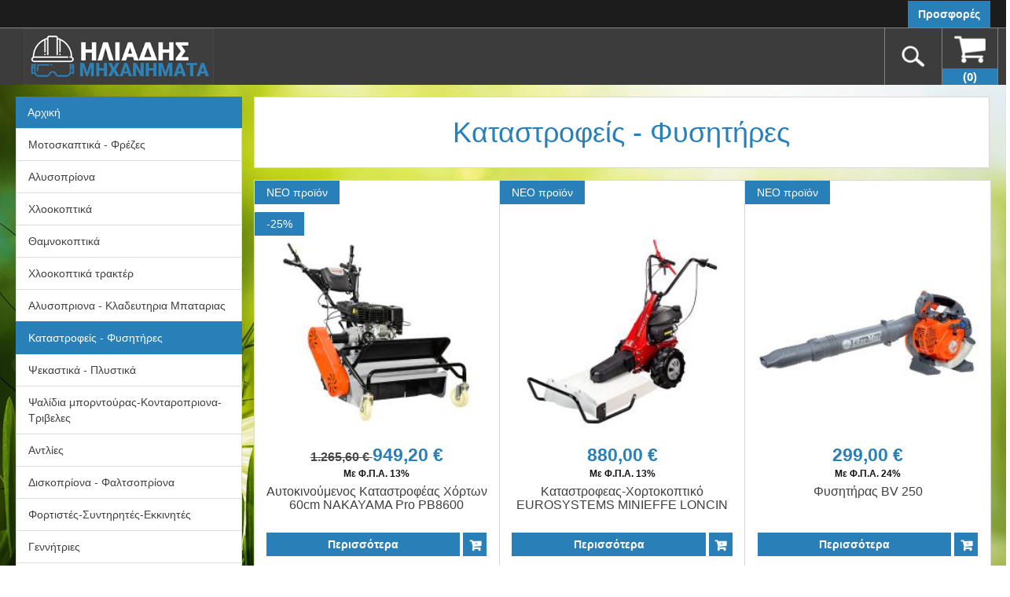

--- FILE ---
content_type: text/html; charset=UTF-8
request_url: https://4land.gr/products/el/11210/katastrofeas
body_size: 8636
content:
<!DOCTYPE html>
<html lang="el">
<head>
	<meta charset="UTF-8">
	<title>Καταστροφείς - Φυσητήρες - ΗΛΙΑΔΗΣ ΜΗΧΑΝΗΜΑΤΑ Εμπόριο & Επισκευή Μηχανημάτων Τρίκαλα </title>
			<link rel="shortcut icon" href="/favicon.ico">
				<meta name="description" content="Στην Επιχείρησή μας ΗΛΙΑΔΗΣ ΜΗΧΑΝΗΜΑΤΑ στα Τρίκαλα, θα βρείτε μία μεγάλη ποικιλία από Καταστροφείς - Φυσητήρες σε οικονομικές τιμές. Καταστροφείς - Φυσητήρες άριστης ποιότητας και από τις μεγαλύτερες εταιρείες του χώρου.">
	<meta name="keywords" content="Καταστροφείς - Φυσητήρες Τρίκαλα, Οικονομικά Καταστροφείς - Φυσητήρες Τρίκαλα, Φθηνά Καταστροφείς - Φυσητήρες Τρίκαλα, Εμπόριο Μηχανημάτων Τρίκαλα">
		<meta name="viewport" content="width=device-width, initial-scale=1">
			<link href="/base.css" rel="stylesheet">
				<link href="/css/jquery.lightbox-0.5.css" rel="stylesheet">
				<link href="/multizoom.css" rel="stylesheet">
				<link rel="stylesheet" href="/external/bootstrap/bootstrap/3.4.1/css/bootstrap.min.css" />
	<link href="/subjects/e2_blue/styles.css" rel="stylesheet">
	<script>
		var closeLabel = 'Συνέχεια αγορών';
	</script>
</head>
<body class="e2_blue products">
<div id="fb-root"></div>
<script>
	(function(d, s, id) {
		var js, fjs = d.getElementsByTagName(s)[0];
		if (d.getElementById(id)) return;
		js = d.createElement(s); js.id = id;
		js.src = "//connect.facebook.net/en_GB/all.js#xfbml=1&appId=497486486953614";
		fjs.parentNode.insertBefore(js, fjs);
	}(document, 'script', 'facebook-jssdk'));
</script>
<header id="header">
	<div id="header-top">
		<div class="container">
			<div class="row">
				<div class="col-md-2">
					<div id="return-subdomain">
		<a href="https://www.4ty.gr/merchant/56821/el/%CE%97%CE%9B%CE%99%CE%91%CE%94%CE%97%CE%A3%20%CE%9C%CE%97%CE%A7%CE%91%CE%9D%CE%97%CE%9C%CE%91%CE%A4%CE%91%20%CE%95.%CE%95.%20%7C%20%CE%95%CE%BC%CF%80%CF%8C%CF%81%CE%B9%CE%BF%20%26%20%CE%95%CF%80%CE%B9%CF%83%CE%BA%CE%B5%CF%85%CE%AE%20%CE%9C%CE%B7%CF%87%CE%B1%CE%BD%CE%B7%CE%BC%CE%AC%CF%84%CF%89%CE%BD%20%CE%A4%CF%81%CE%AF%CE%BA%CE%B1%CE%BB%CE%B1">προφίλ επιχείρησης</a>
</div>
<div id="top-menu">
	<a href="/el/">Αρχική Σελίδα</a>
		<a id="header-basket-indicator" href="/basket/el?categoryID=11210">Καλάθι <span>(<span class="basket-num-items">0</span>)</span></a>
</div>
				</div>
				<div class="col-md-3 col-md-offset-2">
							<div id="search-box">
			<form action="/search/el" method="get">
				<fieldset>
					<legend>Αναζήτηση</legend>
					<div class="field">
						<label for="terms">Όροι αναζήτησης</label>
						<div id="search-input-box">
							<input type="text" id="terms" name="terms" value="" placeholder="Αναζήτηση" />
						</div>
					</div>
					<div class="submit">
						<label for="submit" class="nodispalyItem">Submit</label>
						<input type="image" id="submit" src="/subjects/e2_blue/search-submit.png" alt="Submit"/>
					</div>
				</fieldset>
			</form>
		</div>
						</div>
				<div class="col-md-4">
					<div id="languagesextra">
				<a href="/products/el/11210/katastrofeas" title="Ελληνικά" id="greek" class="el">
								<img src="/subjects/e2_blue/images/languages/el2.png" alt="Ελληνικά" />
			</a>
			</div>
				</div>
				<div class="col-md-1">
									</div>
			</div>
            <div class="row">
                <div id="users-top-menu">
    </div>
            </div>
		</div>
	</div>
	<div id="header-main">
		<div class="container">
			<div class="row">
				<div class="col-md-3">
						<div id="logo">
		<a href="/el/">
			<img src="http://content.4ty.gr/merchants/logos/2018/03/56821-Untitlssssed-7.jpg" alt="ΗΛΙΑΔΗΣ ΜΗΧΑΝΗΜΑΤΑ Ε.Ε. | Εμπόριο & Επισκευή Μηχανημάτων Τρίκαλα" />
		</a>
	</div>
					</div>
				<div class="col-md-9">
					<div class="row">
						<div class="col-md-6">
													</div>
						<div class="col-md-6">
													</div>
					</div>
					<div class="row">
						<div class="col-md-12">
								<div id="logo4ty">
		<a href="http://www.4ty.gr/?l=el" target="_blank" title="4ty">
			<img src="/images/4ty-logo.png" width="97" height="61" alt="4ty" />
		</a>
	</div>
	<nav id="menu4ty">
		<ul>
			<li>
				<a href="http://www.4ty.gr/?l=el&amp;p=bmap" target="_blank" title="Επιχειρήσεις" class="business">
					Επιχειρήσεις				</a>
			</li>
			<li>
				<a href="http://www.4ty.gr/?l=el&amp;p=map&amp;subject=civilServices" target="_blank" title="Υγεία" class="health">
					Υγεία				</a>
			</li>
			<li>
				<a href="http://www.4ty.gr/?l=el&amp;p=map&amp;subject=eat" target="_blank" title="Έξοδος - Διασκέδαση" class="fun">
					Έξοδος - Διασκέδαση				</a>
			</li>
			<li>
				<a href="http://www.4ty.gr/?l=el&amp;p=map&amp;subject=lodging" target="_blank" title="Διαμονή" class="lodging">
					Διαμονή				</a>
			</li>
			<li>
				<a href="http://www.4ty.gr/?l=el&amp;p=map&amp;subject=4tyshop" target="_blank" title="4ty-Shops" class="eshop">
					4ty-Shops
				</a>
			</li>
			<li>
				<a href="http://www.4ty.gr/?l=el&amp;p=estates" target="_blank" title="Ακίνητα" class="estate">
					Ακίνητα				</a>
			</li>
		</ul>
	</nav>
							</div>
					</div>
				</div>
			</div>
		</div>
	</div>
</header>
<div id="al-slideshow" class="container">
    </div>
<div id="page" class="container">
	<div class="row">
        		        <aside class="col-md-3" id="aside">
			        	<div id="product-categories">
		<h2>Κατηγορίες Προϊόντων</h2>
					<ul>
						<li class="">
			<a href="/products/el/11209/frezes">
				Μοτοσκαπτικά - Φρέζες			</a>
					</li>
				<li class="">
			<a href="/products/el/11205/alisopriono">
				Αλυσοπρίονα			</a>
					</li>
				<li class="">
			<a href="/products/el/11208/xlookoptika">
				Χλοοκοπτικά			</a>
					</li>
				<li class="">
			<a href="/products/el/11204/thamnokoptika">
				Θαμνοκοπτικά			</a>
					</li>
				<li class="">
			<a href="/products/el/13818/xlookoptikatrakter">
				Χλοοκοπτικά τρακτέρ			</a>
					</li>
				<li class="">
			<a href="/products/el/11206/kladeytiria">
				Αλυσοπριονα - Κλαδευτηρια Μπαταριας			</a>
					</li>
				<li class="active">
			<a href="/products/el/11210/katastrofeas">
				Καταστροφείς - Φυσητήρες			</a>
					</li>
				<li class="">
			<a href="/products/el/11211/psekastikaplistika">
				Ψεκαστικά - Πλυστικά			</a>
					</li>
				<li class="">
			<a href="/products/el/11213/psalidia%20bordouras-kontaropriona-triveles">
				Ψαλίδια μπορντούρας-Κονταροπριονα-Τριβελες			</a>
					</li>
				<li class="">
			<a href="/products/el/13548/antlies">
				Αντλίες			</a>
					</li>
				<li class="">
			<a href="/products/el/11212/triveles">
				Δισκοπρίονα - Φαλτσοπρίονα			</a>
					</li>
				<li class="">
			<a href="/products/el/11214/analosisma">
				Φορτιστές-Συντηρητές-Εκκινητές 			</a>
					</li>
				<li class="">
			<a href="/products/el/11215/genitries">
				Γεννήτριες			</a>
					</li>
				<li class="">
			<a href="/products/el/11216/ergaleiampatarias">
				Εργαλεια Μπαταριας			</a>
					</li>
				<li class="">
			<a href="/products/el/11217/ilektrikamixanimata">
				Ηλεκτρικά(βιομηχανικά) Μηχανήματα			</a>
					</li>
				<li class="">
			<a href="/products/el/13024/eidi%20prostasias">
				Είδη προστασίας			</a>
					</li>
				<li class="">
			<a href="/products/el/13259/diaforaeidi">
				Διάφορα είδη			</a>
					</li>
				<li class="">
			<a href="/products/el/13303/aerosybiestesergaleiaaeros">
				Αεροσυμπιεστές - Εργαλεία αέρος			</a>
					</li>
				<li class="">
			<a href="/products/el/13790/drapana-troxoi">
				Δράπανα  -τροχοί			</a>
					</li>
				<li class="">
			<a href="/products/el/13296/triveialeiantires">
				Τριβεία - Λειαντήρες			</a>
					</li>
				<li class="">
			<a href="/products/el/14571/%CE%A3%CE%BA%CE%B1%CE%BB%CE%B5%CF%82-%CE%BA%CE%B1%CF%81%CE%BF%CF%84%CF%83%CE%B9%CE%B1-%CE%B6%CF%85%CE%B3%CE%B1%CF%81%CE%B9%CE%B5%CF%82">
				Σκαλες-Καροτσια-Ζυγαριες			</a>
					</li>
				<li class="">
			<a href="/products/el/14713/eidhoinopoiias">
				Είδη Οινοποιίας			</a>
					</li>
				<li class="">
			<a href="/products/el/14892/eidielaiosilogis">
				Είδη Ελαιοσυλλογής			</a>
					</li>
					</ul>
				</div>
	<form action="" method="get" class="category-filters">
	<label>
		<div>Ταξινόμηση με βάση</div>
		<select id="sort" name="sort">
			<option value="">---</option>
						<option value="price-asc" >Τιμή (Αύξουσα)</option>
						<option value="price-desc" >Τιμή (Φθίνουσα)</option>
						<option value="date" >Ημερομηνία δημιουργίας</option>
						<option value="views" >Προβολές</option>
		</select>
	</label>
	            <label>
                <div>Κατηγορία</div>
                                    <label class="ks-filter-values">
                        <input type="checkbox" name="filter-403[]" value="Καταστροφείς"  />
                        Καταστροφείς                    </label>
                                        <label class="ks-filter-values">
                        <input type="checkbox" name="filter-403[]" value="Φυσητήρες"  />
                        Φυσητήρες                    </label>
                                </label>
            </form>
		        </aside>
		        		<main id="main" class="col-md-9">
			<div class="row">
				<div class="col-md-9">
					<div id="breadcrumb">
										<a href="/el/">Αρχική</a>
							&gt;
			Καταστροφείς - Φυσητήρες					</div>
									</div>
				<div class="col-md-3">
					<a href="/offers/el/" id="offerslink"><span>Προσφορές</span></a>
				</div>
			</div>
			<div class="row">
				<h1 id="catalog-title">Καταστροφείς - Φυσητήρες</h1>
<div class="product catalog">
	<ol class="products">
					<li class="product" itemscope itemtype="http://schema.org/Product">
				<div class="wrapper">
					<div class="thumb">
												<a href="/product/el/93206/Pb8600" title="Αυτοκινούμενος Καταστροφέας Χόρτων 60cm NAKAYAMA Pro PB8600" itemprop="url">
														<img src="https://content.4ty.gr/mall/products/93206/central/93206-PB8600.jpg" alt="Αυτοκινούμενος Καταστροφέας Χόρτων 60cm NAKAYAMA Pro PB8600" class="preview" itemprop="image" />
						</a>
													<div class="on-offer" itemprop="offers" itemscope itemtype="http://schema.org/Offer">
								-25%
							</div>
														<div class="new-product"><div class="inner">ΝΕΟ <span>προϊόν</span></div></div>
												</div>
					<div class="info">
						<div class="price">
															<strike  itemscope itemtype="http://schema.org/Offer">
									1.265,60									&euro;								</strike>
								949,20								&euro;															<div class="vat">
								Με Φ.Π.Α. 13%							</div>
						</div>
						<h2>
							<a href="/product/el/93206/Pb8600" title="Αυτοκινούμενος Καταστροφέας Χόρτων 60cm NAKAYAMA Pro PB8600" itemprop="url">
								Αυτοκινούμενος Καταστροφέας Χόρτων 60cm NAKAYAMA Pro PB8600									<div class="maker products">NAKAYAMA</div>
																</a>
						</h2>
						<div class="more">
							<a href="/product/el/93206/Pb8600" itemprop="url">
                                Περισσότερα                            </a>
						</div>
						<div class="add-cart">
                            <a href="/basket/el/add/93206/11210" itemprop="url">
								Προσθήκη στο καλάθι αγορών                            </a>
						</div>
					</div>
				</div>
			</li>
						<li class="product" itemscope itemtype="http://schema.org/Product">
				<div class="wrapper">
					<div class="thumb">
												<a href="/product/el/94253/Minieffe_loncin" title="Καταστροφεας-Χορτοκοπτικό EUROSYSTEMS MINIEFFE LONCIN" itemprop="url">
														<img src="https://content.4ty.gr/mall/products/94253/central/94253-MNF_RM_GrasslandMower_HondaGCV_sx-002.jpg" alt="Καταστροφεας-Χορτοκοπτικό EUROSYSTEMS MINIEFFE LONCIN" class="preview" itemprop="image" />
						</a>
													<div class="new-product"><div class="inner">ΝΕΟ <span>προϊόν</span></div></div>
												</div>
					<div class="info">
						<div class="price">
															880,00								&euro;															<div class="vat">
								Με Φ.Π.Α. 13%							</div>
						</div>
						<h2>
							<a href="/product/el/94253/Minieffe_loncin" title="Καταστροφεας-Χορτοκοπτικό EUROSYSTEMS MINIEFFE LONCIN" itemprop="url">
								Καταστροφεας-Χορτοκοπτικό EUROSYSTEMS MINIEFFE LONCIN									<div class="maker products">EUROSYSTEMS</div>
																</a>
						</h2>
						<div class="more">
							<a href="/product/el/94253/Minieffe_loncin" itemprop="url">
                                Περισσότερα                            </a>
						</div>
						<div class="add-cart">
                            <a href="/basket/el/add/94253/11210" itemprop="url">
								Προσθήκη στο καλάθι αγορών                            </a>
						</div>
					</div>
				</div>
			</li>
						<li class="product" itemscope itemtype="http://schema.org/Product">
				<div class="wrapper">
					<div class="thumb">
												<a href="/product/el/68500/Bv250" title="Φυσητήρας BV 250" itemprop="url">
														<img src="https://content.4ty.gr/mall/products/68500/central/68500-BV250.jpg" alt="Φυσητήρας BV 250" class="preview" itemprop="image" />
						</a>
													<div class="new-product"><div class="inner">ΝΕΟ <span>προϊόν</span></div></div>
												</div>
					<div class="info">
						<div class="price">
															299,00								&euro;															<div class="vat">
								Με Φ.Π.Α. 24%							</div>
						</div>
						<h2>
							<a href="/product/el/68500/Bv250" title="Φυσητήρας BV 250" itemprop="url">
								Φυσητήρας BV 250									<div class="maker products">OLEO - MAC</div>
																</a>
						</h2>
						<div class="more">
							<a href="/product/el/68500/Bv250" itemprop="url">
                                Περισσότερα                            </a>
						</div>
						<div class="add-cart">
                            <a href="/basket/el/add/68500/11210" itemprop="url">
								Προσθήκη στο καλάθι αγορών                            </a>
						</div>
					</div>
				</div>
			</li>
						<li class="product" itemscope itemtype="http://schema.org/Product">
				<div class="wrapper">
					<div class="thumb">
												<a href="/product/el/93626/Bv163" title="Φυσητήρας BV 163" itemprop="url">
														<img src="https://content.4ty.gr/mall/products/93626/central/93626-bv163.jpg" alt="Φυσητήρας BV 163" class="preview" itemprop="image" />
						</a>
													<div class="on-offer" itemprop="offers" itemscope itemtype="http://schema.org/Offer">
								-20%
							</div>
														<div class="new-product"><div class="inner">ΝΕΟ <span>προϊόν</span></div></div>
												</div>
					<div class="info">
						<div class="price">
															<strike  itemscope itemtype="http://schema.org/Offer">
									798,75									&euro;								</strike>
								639,00								&euro;															<div class="vat">
								Με Φ.Π.Α. 24%							</div>
						</div>
						<h2>
							<a href="/product/el/93626/Bv163" title="Φυσητήρας BV 163" itemprop="url">
								Φυσητήρας BV 163									<div class="maker products">OLEO - MAC</div>
																</a>
						</h2>
						<div class="more">
							<a href="/product/el/93626/Bv163" itemprop="url">
                                Περισσότερα                            </a>
						</div>
						<div class="add-cart">
                            <a href="/basket/el/add/93626/11210" itemprop="url">
								Προσθήκη στο καλάθι αγορών                            </a>
						</div>
					</div>
				</div>
			</li>
						<li class="product" itemscope itemtype="http://schema.org/Product">
				<div class="wrapper">
					<div class="thumb">
												<a href="/product/el/93624/Wb65k1100h" title="Καταστροφέας WB65 K1100H" itemprop="url">
														<img src="https://content.4ty.gr/mall/products/93624/central/93624-wb65-k1100h.jpg" alt="Καταστροφέας WB65 K1100H" class="preview" itemprop="image" />
						</a>
													<div class="on-offer" itemprop="offers" itemscope itemtype="http://schema.org/Offer">
								-20%
							</div>
														<div class="new-product"><div class="inner">ΝΕΟ <span>προϊόν</span></div></div>
												</div>
					<div class="info">
						<div class="price">
															<strike  itemscope itemtype="http://schema.org/Offer">
									5.561,25									&euro;								</strike>
								4.449,00								&euro;															<div class="vat">
								Με Φ.Π.Α. 24%							</div>
						</div>
						<h2>
							<a href="/product/el/93624/Wb65k1100h" title="Καταστροφέας WB65 K1100H" itemprop="url">
								Καταστροφέας WB65 K1100H									<div class="maker products">OLEO - MAC</div>
																</a>
						</h2>
						<div class="more">
							<a href="/product/el/93624/Wb65k1100h" itemprop="url">
                                Περισσότερα                            </a>
						</div>
						<div class="add-cart">
                            <a href="/basket/el/add/93624/11210" itemprop="url">
								Προσθήκη στο καλάθι αγορών                            </a>
						</div>
					</div>
				</div>
			</li>
						<li class="product" itemscope itemtype="http://schema.org/Product">
				<div class="wrapper">
					<div class="thumb">
												<a href="/product/el/90538/BVi%2060%20KIT%20STANDARD" title="ΦΥΣΗΣΗΤΗΡΑΣ BVi 60 KIT STANDARD 2.5Ah" itemprop="url">
														<img src="https://content.4ty.gr/mall/products/90538/central/90538-bvi-60.jpg" alt="ΦΥΣΗΣΗΤΗΡΑΣ BVi 60 KIT STANDARD 2.5Ah" class="preview" itemprop="image" />
						</a>
													<div class="new-product"><div class="inner">ΝΕΟ <span>προϊόν</span></div></div>
												</div>
					<div class="info">
						<div class="price">
															265,00								&euro;															<div class="vat">
								Με Φ.Π.Α. 24%							</div>
						</div>
						<h2>
							<a href="/product/el/90538/BVi%2060%20KIT%20STANDARD" title="ΦΥΣΗΣΗΤΗΡΑΣ BVi 60 KIT STANDARD 2.5Ah" itemprop="url">
								ΦΥΣΗΣΗΤΗΡΑΣ BVi 60 KIT STANDARD 2.5Ah									<div class="maker products">OLEO - MAC</div>
																</a>
						</h2>
						<div class="more">
							<a href="/product/el/90538/BVi%2060%20KIT%20STANDARD" itemprop="url">
                                Περισσότερα                            </a>
						</div>
						<div class="add-cart">
                            <a href="/basket/el/add/90538/11210" itemprop="url">
								Προσθήκη στο καλάθι αγορών                            </a>
						</div>
					</div>
				</div>
			</li>
						<li class="product" itemscope itemtype="http://schema.org/Product">
				<div class="wrapper">
					<div class="thumb">
												<a href="/product/el/93208/Pb8400" title="Αυτοκινούμενος Καταστροφέας Χόρτων 40cm NAKAYAMA PRO PB8400" itemprop="url">
														<img src="https://content.4ty.gr/mall/products/93208/central/93208-PB8400.jpg" alt="Αυτοκινούμενος Καταστροφέας Χόρτων 40cm NAKAYAMA PRO PB8400" class="preview" itemprop="image" />
						</a>
													<div class="on-offer" itemprop="offers" itemscope itemtype="http://schema.org/Offer">
								-15%
							</div>
														<div class="new-product"><div class="inner">ΝΕΟ <span>προϊόν</span></div></div>
												</div>
					<div class="info">
						<div class="price">
															<strike  itemscope itemtype="http://schema.org/Offer">
									811,77									&euro;								</strike>
								690,00								&euro;															<div class="vat">
								Με Φ.Π.Α. 13%							</div>
						</div>
						<h2>
							<a href="/product/el/93208/Pb8400" title="Αυτοκινούμενος Καταστροφέας Χόρτων 40cm NAKAYAMA PRO PB8400" itemprop="url">
								Αυτοκινούμενος Καταστροφέας Χόρτων 40cm NAKAYAMA PRO PB8400									<div class="maker products">NAKAYAMA</div>
																</a>
						</h2>
						<div class="more">
							<a href="/product/el/93208/Pb8400" itemprop="url">
                                Περισσότερα                            </a>
						</div>
						<div class="add-cart">
                            <a href="/basket/el/add/93208/11210" itemprop="url">
								Προσθήκη στο καλάθι αγορών                            </a>
						</div>
					</div>
				</div>
			</li>
						<li class="product" itemscope itemtype="http://schema.org/Product">
				<div class="wrapper">
					<div class="thumb">
												<a href="/product/el/93207/Deb518" title="ΚΑΤΑΣΤΡΟΦEΑΣ ΧΟΡΤΩΝ DEB 518" itemprop="url">
														<img src="https://content.4ty.gr/mall/products/93207/central/93207-trinciaerba-lavori-intensivi-oleo-mac-deb-518-destra.jpg" alt="ΚΑΤΑΣΤΡΟΦEΑΣ ΧΟΡΤΩΝ DEB 518" class="preview" itemprop="image" />
						</a>
													<div class="on-offer" itemprop="offers" itemscope itemtype="http://schema.org/Offer">
								-20%
							</div>
														<div class="new-product"><div class="inner">ΝΕΟ <span>προϊόν</span></div></div>
												</div>
					<div class="info">
						<div class="price">
															<strike  itemscope itemtype="http://schema.org/Offer">
									1.411,24									&euro;								</strike>
								1.129,00								&euro;															<div class="vat">
								Με Φ.Π.Α. 24%							</div>
						</div>
						<h2>
							<a href="/product/el/93207/Deb518" title="ΚΑΤΑΣΤΡΟΦEΑΣ ΧΟΡΤΩΝ DEB 518" itemprop="url">
								ΚΑΤΑΣΤΡΟΦEΑΣ ΧΟΡΤΩΝ DEB 518									<div class="maker products">OLEO - MAC</div>
																</a>
						</h2>
						<div class="more">
							<a href="/product/el/93207/Deb518" itemprop="url">
                                Περισσότερα                            </a>
						</div>
						<div class="add-cart">
                            <a href="/basket/el/add/93207/11210" itemprop="url">
								Προσθήκη στο καλάθι αγορών                            </a>
						</div>
					</div>
				</div>
			</li>
						<li class="product" itemscope itemtype="http://schema.org/Product">
				<div class="wrapper">
					<div class="thumb">
												<a href="/product/el/93205/Deb517" title="ΚΑΤΑΣΤΡΟΦEΑΣ ΧΟΡΤΩΝ DEB 517" itemprop="url">
														<img src="https://content.4ty.gr/mall/products/93205/central/93205-trinciaerba-uso-privato-oleo-mac-deb-517-destra.jpg" alt="ΚΑΤΑΣΤΡΟΦEΑΣ ΧΟΡΤΩΝ DEB 517" class="preview" itemprop="image" />
						</a>
													<div class="on-offer" itemprop="offers" itemscope itemtype="http://schema.org/Offer">
								-20%
							</div>
														<div class="new-product"><div class="inner">ΝΕΟ <span>προϊόν</span></div></div>
												</div>
					<div class="info">
						<div class="price">
															<strike  itemscope itemtype="http://schema.org/Offer">
									1.248,74									&euro;								</strike>
								998,99								&euro;															<div class="vat">
								Με Φ.Π.Α. 24%							</div>
						</div>
						<h2>
							<a href="/product/el/93205/Deb517" title="ΚΑΤΑΣΤΡΟΦEΑΣ ΧΟΡΤΩΝ DEB 517" itemprop="url">
								ΚΑΤΑΣΤΡΟΦEΑΣ ΧΟΡΤΩΝ DEB 517									<div class="maker products">OLEO - MAC</div>
																</a>
						</h2>
						<div class="more">
							<a href="/product/el/93205/Deb517" itemprop="url">
                                Περισσότερα                            </a>
						</div>
						<div class="add-cart">
                            <a href="/basket/el/add/93205/11210" itemprop="url">
								Προσθήκη στο καλάθι αγορών                            </a>
						</div>
					</div>
				</div>
			</li>
						<li class="product" itemscope itemtype="http://schema.org/Product">
				<div class="wrapper">
					<div class="thumb">
												<a href="/product/el/90898/Gs9600" title="ΘΡΥΜΜΑΤΙΣΤΗΣ ΚΛΑΔΙΩΝ GS9600" itemprop="url">
														<img src="https://content.4ty.gr/mall/products/90898/central/90898-gs9600.jpg" alt="ΘΡΥΜΜΑΤΙΣΤΗΣ ΚΛΑΔΙΩΝ GS9600" class="preview" itemprop="image" />
						</a>
													<div class="on-offer" itemprop="offers" itemscope itemtype="http://schema.org/Offer">
								-20%
							</div>
														<div class="new-product"><div class="inner">ΝΕΟ <span>προϊόν</span></div></div>
												</div>
					<div class="info">
						<div class="price">
															<strike  itemscope itemtype="http://schema.org/Offer">
									1.498,66									&euro;								</strike>
								1.198,93								&euro;															<div class="vat">
								Με Φ.Π.Α. 13%							</div>
						</div>
						<h2>
							<a href="/product/el/90898/Gs9600" title="ΘΡΥΜΜΑΤΙΣΤΗΣ ΚΛΑΔΙΩΝ GS9600" itemprop="url">
								ΘΡΥΜΜΑΤΙΣΤΗΣ ΚΛΑΔΙΩΝ GS9600									<div class="maker products">NAKAYAMA</div>
																</a>
						</h2>
						<div class="more">
							<a href="/product/el/90898/Gs9600" itemprop="url">
                                Περισσότερα                            </a>
						</div>
						<div class="add-cart">
                            <a href="/basket/el/add/90898/11210" itemprop="url">
								Προσθήκη στο καλάθι αγορών                            </a>
						</div>
					</div>
				</div>
			</li>
						<li class="product" itemscope itemtype="http://schema.org/Product">
				<div class="wrapper">
					<div class="thumb">
												<a href="/product/el/82254/Gs8600" title="Θρυμματιστής κλαδιών GS 8600" itemprop="url">
														<img src="https://content.4ty.gr/mall/products/82254/central/82254-GS8600.jpg" alt="Θρυμματιστής κλαδιών GS 8600" class="preview" itemprop="image" />
						</a>
													<div class="on-offer" itemprop="offers" itemscope itemtype="http://schema.org/Offer">
								-28%
							</div>
														<div class="new-product"><div class="inner">ΝΕΟ <span>προϊόν</span></div></div>
												</div>
					<div class="info">
						<div class="price">
															<strike  itemscope itemtype="http://schema.org/Offer">
									965,27									&euro;								</strike>
								695,00								&euro;															<div class="vat">
								Με Φ.Π.Α. 13%							</div>
						</div>
						<h2>
							<a href="/product/el/82254/Gs8600" title="Θρυμματιστής κλαδιών GS 8600" itemprop="url">
								Θρυμματιστής κλαδιών GS 8600									<div class="maker products">NAKAYAMA</div>
																</a>
						</h2>
						<div class="more">
							<a href="/product/el/82254/Gs8600" itemprop="url">
                                Περισσότερα                            </a>
						</div>
						<div class="add-cart">
                            <a href="/basket/el/add/82254/11210" itemprop="url">
								Προσθήκη στο καλάθι αγορών                            </a>
						</div>
					</div>
				</div>
			</li>
						<li class="product" itemscope itemtype="http://schema.org/Product">
				<div class="wrapper">
					<div class="thumb">
												<a href="/product/el/92011/Eb3600" title="ΦΥΣΗΤΗΡΑΣ ΑΠΟΡΡΟΦΗΤΗΡΑΣ ΦΥΛΛΩΝ EB3600" itemprop="url">
														<img src="https://content.4ty.gr/mall/products/92011/central/92011-EB3600.jpg" alt="ΦΥΣΗΤΗΡΑΣ ΑΠΟΡΡΟΦΗΤΗΡΑΣ ΦΥΛΛΩΝ EB3600" class="preview" itemprop="image" />
						</a>
													<div class="on-offer" itemprop="offers" itemscope itemtype="http://schema.org/Offer">
								-25%
							</div>
														<div class="new-product"><div class="inner">ΝΕΟ <span>προϊόν</span></div></div>
												</div>
					<div class="info">
						<div class="price">
															<strike  itemscope itemtype="http://schema.org/Offer">
									105,33									&euro;								</strike>
								79,00								&euro;															<div class="vat">
								Με Φ.Π.Α. 24%							</div>
						</div>
						<h2>
							<a href="/product/el/92011/Eb3600" title="ΦΥΣΗΤΗΡΑΣ ΑΠΟΡΡΟΦΗΤΗΡΑΣ ΦΥΛΛΩΝ EB3600" itemprop="url">
								ΦΥΣΗΤΗΡΑΣ ΑΠΟΡΡΟΦΗΤΗΡΑΣ ΦΥΛΛΩΝ EB3600									<div class="maker products">BORMANN</div>
																</a>
						</h2>
						<div class="more">
							<a href="/product/el/92011/Eb3600" itemprop="url">
                                Περισσότερα                            </a>
						</div>
						<div class="add-cart">
                            <a href="/basket/el/add/92011/11210" itemprop="url">
								Προσθήκη στο καλάθι αγορών                            </a>
						</div>
					</div>
				</div>
			</li>
						<li class="product" itemscope itemtype="http://schema.org/Product">
				<div class="wrapper">
					<div class="thumb">
												<a href="/product/el/90599/BL6000" title="ΦΥΣΗΤΗΡΑΣ ΒΕΝΖΙΝΗΣ ΕΠΙΝΩΤΙΟΣ BL6000" itemprop="url">
														<img src="https://content.4ty.gr/mall/products/90599/central/90599-BL6000.jpg" alt="ΦΥΣΗΤΗΡΑΣ ΒΕΝΖΙΝΗΣ ΕΠΙΝΩΤΙΟΣ BL6000" class="preview" itemprop="image" />
						</a>
													<div class="on-offer" itemprop="offers" itemscope itemtype="http://schema.org/Offer">
								-15%
							</div>
														<div class="new-product"><div class="inner">ΝΕΟ <span>προϊόν</span></div></div>
												</div>
					<div class="info">
						<div class="price">
															<strike  itemscope itemtype="http://schema.org/Offer">
									339,99									&euro;								</strike>
								288,99								&euro;															<div class="vat">
								Με Φ.Π.Α. 24%							</div>
						</div>
						<h2>
							<a href="/product/el/90599/BL6000" title="ΦΥΣΗΤΗΡΑΣ ΒΕΝΖΙΝΗΣ ΕΠΙΝΩΤΙΟΣ BL6000" itemprop="url">
								ΦΥΣΗΤΗΡΑΣ ΒΕΝΖΙΝΗΣ ΕΠΙΝΩΤΙΟΣ BL6000									<div class="maker products">NAKAYAMA</div>
																</a>
						</h2>
						<div class="more">
							<a href="/product/el/90599/BL6000" itemprop="url">
                                Περισσότερα                            </a>
						</div>
						<div class="add-cart">
                            <a href="/basket/el/add/90599/11210" itemprop="url">
								Προσθήκη στο καλάθι αγορών                            </a>
						</div>
					</div>
				</div>
			</li>
						<li class="product" itemscope itemtype="http://schema.org/Product">
				<div class="wrapper">
					<div class="thumb">
												<a href="/product/el/92670/Bl3600" title="ΦΥΣΗΤΗΡΑΣ ΑΠΟΡΡΟΦΗΤΗΡΑΣ ΒΕΝΖΙΝΗΣ BL3600" itemprop="url">
														<img src="https://content.4ty.gr/mall/products/92670/central/92670-BL3600.jpg" alt="ΦΥΣΗΤΗΡΑΣ ΑΠΟΡΡΟΦΗΤΗΡΑΣ ΒΕΝΖΙΝΗΣ BL3600" class="preview" itemprop="image" />
						</a>
													<div class="on-offer" itemprop="offers" itemscope itemtype="http://schema.org/Offer">
								-10%
							</div>
														<div class="new-product"><div class="inner">ΝΕΟ <span>προϊόν</span></div></div>
												</div>
					<div class="info">
						<div class="price">
															<strike  itemscope itemtype="http://schema.org/Offer">
									243,34									&euro;								</strike>
								219,01								&euro;															<div class="vat">
								Με Φ.Π.Α. 24%							</div>
						</div>
						<h2>
							<a href="/product/el/92670/Bl3600" title="ΦΥΣΗΤΗΡΑΣ ΑΠΟΡΡΟΦΗΤΗΡΑΣ ΒΕΝΖΙΝΗΣ BL3600" itemprop="url">
								ΦΥΣΗΤΗΡΑΣ ΑΠΟΡΡΟΦΗΤΗΡΑΣ ΒΕΝΖΙΝΗΣ BL3600									<div class="maker products">NAKAYAMA</div>
																</a>
						</h2>
						<div class="more">
							<a href="/product/el/92670/Bl3600" itemprop="url">
                                Περισσότερα                            </a>
						</div>
						<div class="add-cart">
                            <a href="/basket/el/add/92670/11210" itemprop="url">
								Προσθήκη στο καλάθι αγορών                            </a>
						</div>
					</div>
				</div>
			</li>
						<li class="product" itemscope itemtype="http://schema.org/Product">
				<div class="wrapper">
					<div class="thumb">
												<a href="/product/el/90413/BBP3700" title="Φυσητηρας Μπαταριας 20V BBP3700" itemprop="url">
														<img src="https://content.4ty.gr/mall/products/90413/central/90413-bbp3700.jpg" alt="Φυσητηρας Μπαταριας 20V BBP3700" class="preview" itemprop="image" />
						</a>
													<div class="new-product"><div class="inner">ΝΕΟ <span>προϊόν</span></div></div>
												</div>
					<div class="info">
						<div class="price">
															45,00								&euro;															<div class="vat">
								Με Φ.Π.Α. 24%							</div>
						</div>
						<h2>
							<a href="/product/el/90413/BBP3700" title="Φυσητηρας Μπαταριας 20V BBP3700" itemprop="url">
								Φυσητηρας Μπαταριας 20V BBP3700									<div class="maker products">BORMANN</div>
																</a>
						</h2>
						<div class="more">
							<a href="/product/el/90413/BBP3700" itemprop="url">
                                Περισσότερα                            </a>
						</div>
						<div class="add-cart">
                            <a href="/basket/el/add/90413/11210" itemprop="url">
								Προσθήκη στο καλάθι αγορών                            </a>
						</div>
					</div>
				</div>
			</li>
						<li class="product" itemscope itemtype="http://schema.org/Product">
				<div class="wrapper">
					<div class="thumb">
												<a href="/product/el/82019/Eb3500" title="Φυσητήρας - απορροφητήρας φύλλων ΕΒ 3500" itemprop="url">
														<img src="https://content.4ty.gr/mall/products/82019/central/82019-EB3500.jpg" alt="Φυσητήρας - απορροφητήρας φύλλων ΕΒ 3500" class="preview" itemprop="image" />
						</a>
													<div class="new-product"><div class="inner">ΝΕΟ <span>προϊόν</span></div></div>
												</div>
					<div class="info">
						<div class="price">
															45,00								&euro;															<div class="vat">
								Με Φ.Π.Α. 24%							</div>
						</div>
						<h2>
							<a href="/product/el/82019/Eb3500" title="Φυσητήρας - απορροφητήρας φύλλων ΕΒ 3500" itemprop="url">
								Φυσητήρας - απορροφητήρας φύλλων ΕΒ 3500									<div class="maker products">NAKAYAMA</div>
																</a>
						</h2>
						<div class="more">
							<a href="/product/el/82019/Eb3500" itemprop="url">
                                Περισσότερα                            </a>
						</div>
						<div class="add-cart">
                            <a href="/basket/el/add/82019/11210" itemprop="url">
								Προσθήκη στο καλάθι αγορών                            </a>
						</div>
					</div>
				</div>
			</li>
						<li class="product" itemscope itemtype="http://schema.org/Product">
				<div class="wrapper">
					<div class="thumb">
												<a href="/product/el/82033/Bl2510" title="Φυσητήρας βενζίνης BL 2510" itemprop="url">
														<img src="https://content.4ty.gr/mall/products/82033/central/82033-BL2500.jpg" alt="Φυσητήρας βενζίνης BL 2510" class="preview" itemprop="image" />
						</a>
													<div class="new-product"><div class="inner">ΝΕΟ <span>προϊόν</span></div></div>
												</div>
					<div class="info">
						<div class="price">
															149,00								&euro;															<div class="vat">
								Με Φ.Π.Α. 24%							</div>
						</div>
						<h2>
							<a href="/product/el/82033/Bl2510" title="Φυσητήρας βενζίνης BL 2510" itemprop="url">
								Φυσητήρας βενζίνης BL 2510									<div class="maker products">NAKAYAMA</div>
																</a>
						</h2>
						<div class="more">
							<a href="/product/el/82033/Bl2510" itemprop="url">
                                Περισσότερα                            </a>
						</div>
						<div class="add-cart">
                            <a href="/basket/el/add/82033/11210" itemprop="url">
								Προσθήκη στο καλάθι αγορών                            </a>
						</div>
					</div>
				</div>
			</li>
						<li class="product" itemscope itemtype="http://schema.org/Product">
				<div class="wrapper">
					<div class="thumb">
												<a href="/product/el/90137/BBP4300" title="Φυσητηρας Μπαταριας 20V BBP4300" itemprop="url">
														<img src="https://content.4ty.gr/mall/products/90137/central/90137-BBP4300.jpg" alt="Φυσητηρας Μπαταριας 20V BBP4300" class="preview" itemprop="image" />
						</a>
													<div class="on-offer" itemprop="offers" itemscope itemtype="http://schema.org/Offer">
								-30%
							</div>
														<div class="new-product"><div class="inner">ΝΕΟ <span>προϊόν</span></div></div>
												</div>
					<div class="info">
						<div class="price">
															<strike  itemscope itemtype="http://schema.org/Offer">
									41,43									&euro;								</strike>
								29,00								&euro;															<div class="vat">
								Με Φ.Π.Α. 24%							</div>
						</div>
						<h2>
							<a href="/product/el/90137/BBP4300" title="Φυσητηρας Μπαταριας 20V BBP4300" itemprop="url">
								Φυσητηρας Μπαταριας 20V BBP4300									<div class="maker products">BORMANN</div>
																</a>
						</h2>
						<div class="more">
							<a href="/product/el/90137/BBP4300" itemprop="url">
                                Περισσότερα                            </a>
						</div>
						<div class="add-cart">
                            <a href="/basket/el/add/90137/11210" itemprop="url">
								Προσθήκη στο καλάθι αγορών                            </a>
						</div>
					</div>
				</div>
			</li>
						<li class="product" itemscope itemtype="http://schema.org/Product">
				<div class="wrapper">
					<div class="thumb">
												<a href="/product/el/90598/BL3300" title="ΦΥΣΗΤΗΡΑΣ ΑΠΟΡΡΟΦΗΤΗΡΑΣ BL3300" itemprop="url">
														<img src="https://content.4ty.gr/mall/products/90598/central/90598-bl3300-10.jpg" alt="ΦΥΣΗΤΗΡΑΣ ΑΠΟΡΡΟΦΗΤΗΡΑΣ BL3300" class="preview" itemprop="image" />
						</a>
													<div class="on-offer" itemprop="offers" itemscope itemtype="http://schema.org/Offer">
								-45%
							</div>
														<div class="new-product"><div class="inner">ΝΕΟ <span>προϊόν</span></div></div>
												</div>
					<div class="info">
						<div class="price">
															<strike  itemscope itemtype="http://schema.org/Offer">
									325,44									&euro;								</strike>
								178,99								&euro;															<div class="vat">
								Με Φ.Π.Α. 24%							</div>
						</div>
						<h2>
							<a href="/product/el/90598/BL3300" title="ΦΥΣΗΤΗΡΑΣ ΑΠΟΡΡΟΦΗΤΗΡΑΣ BL3300" itemprop="url">
								ΦΥΣΗΤΗΡΑΣ ΑΠΟΡΡΟΦΗΤΗΡΑΣ BL3300									<div class="maker products">NAKAYAMA</div>
																</a>
						</h2>
						<div class="more">
							<a href="/product/el/90598/BL3300" itemprop="url">
                                Περισσότερα                            </a>
						</div>
						<div class="add-cart">
                            <a href="/basket/el/add/90598/11210" itemprop="url">
								Προσθήκη στο καλάθι αγορών                            </a>
						</div>
					</div>
				</div>
			</li>
						<li class="product" itemscope itemtype="http://schema.org/Product">
				<div class="wrapper">
					<div class="thumb">
												<a href="/product/el/81951/Pb8000" title="Καταστροφέας  PB 8000" itemprop="url">
														<img src="https://content.4ty.gr/mall/products/81951/central/81951-PB8000.jpg" alt="Καταστροφέας  PB 8000" class="preview" itemprop="image" />
						</a>
													<div class="on-offer" itemprop="offers" itemscope itemtype="http://schema.org/Offer">
								-30%
							</div>
														<div class="new-product"><div class="inner">ΝΕΟ <span>προϊόν</span></div></div>
												</div>
					<div class="info">
						<div class="price">
															<strike  itemscope itemtype="http://schema.org/Offer">
									455,72									&euro;								</strike>
								319,00								&euro;															<div class="vat">
								Με Φ.Π.Α. 24%							</div>
						</div>
						<h2>
							<a href="/product/el/81951/Pb8000" title="Καταστροφέας  PB 8000" itemprop="url">
								Καταστροφέας  PB 8000									<div class="maker products">NAKAYAMA</div>
																</a>
						</h2>
						<div class="more">
							<a href="/product/el/81951/Pb8000" itemprop="url">
                                Περισσότερα                            </a>
						</div>
						<div class="add-cart">
                            <a href="/basket/el/add/81951/11210" itemprop="url">
								Προσθήκη στο καλάθι αγορών                            </a>
						</div>
					</div>
				</div>
			</li>
						<li class="product" itemscope itemtype="http://schema.org/Product">
				<div class="wrapper">
					<div class="thumb">
												<a href="/product/el/68499/WB80HR11" title="Καταστροφέας  WB 80 HR 11" itemprop="url">
														<img src="https://content.4ty.gr/mall/products/68499/central/68499-02.jpg" alt="Καταστροφέας  WB 80 HR 11" class="preview" itemprop="image" />
						</a>
													<div class="on-offer" itemprop="offers" itemscope itemtype="http://schema.org/Offer">
								-20%
							</div>
														<div class="new-product"><div class="inner">ΝΕΟ <span>προϊόν</span></div></div>
												</div>
					<div class="info">
						<div class="price">
															<strike  itemscope itemtype="http://schema.org/Offer">
									6.873,75									&euro;								</strike>
								5.499,00								&euro;															<div class="vat">
								Με Φ.Π.Α. 24%							</div>
						</div>
						<h2>
							<a href="/product/el/68499/WB80HR11" title="Καταστροφέας  WB 80 HR 11" itemprop="url">
								Καταστροφέας  WB 80 HR 11									<div class="maker products">OLEO - MAC</div>
																</a>
						</h2>
						<div class="more">
							<a href="/product/el/68499/WB80HR11" itemprop="url">
                                Περισσότερα                            </a>
						</div>
						<div class="add-cart">
                            <a href="/basket/el/add/68499/11210" itemprop="url">
								Προσθήκη στο καλάθι αγορών                            </a>
						</div>
					</div>
				</div>
			</li>
						<li class="product" itemscope itemtype="http://schema.org/Product">
				<div class="wrapper">
					<div class="thumb">
												<a href="/product/el/82619/P70" title="Εκχιονιστικό P70" itemprop="url">
														<img src="https://content.4ty.gr/mall/products/82619/central/82619-P70_lama-neve-500x633.jpg" alt="Εκχιονιστικό P70" class="preview" itemprop="image" />
						</a>
													<div class="on-offer" itemprop="offers" itemscope itemtype="http://schema.org/Offer">
								-20%
							</div>
														<div class="new-product"><div class="inner">ΝΕΟ <span>προϊόν</span></div></div>
												</div>
					<div class="info">
						<div class="price">
															<strike  itemscope itemtype="http://schema.org/Offer">
									1.841,25									&euro;								</strike>
								1.473,00								&euro;															<div class="vat">
								Με Φ.Π.Α. 24%							</div>
						</div>
						<h2>
							<a href="/product/el/82619/P70" title="Εκχιονιστικό P70" itemprop="url">
								Εκχιονιστικό P70									<div class="maker products">EUROSYSTEMS</div>
																</a>
						</h2>
						<div class="more">
							<a href="/product/el/82619/P70" itemprop="url">
                                Περισσότερα                            </a>
						</div>
						<div class="add-cart">
                            <a href="/basket/el/add/82619/11210" itemprop="url">
								Προσθήκη στο καλάθι αγορών                            </a>
						</div>
					</div>
				</div>
			</li>
						<li class="product" itemscope itemtype="http://schema.org/Product">
				<div class="wrapper">
					<div class="thumb">
												<a href="/product/el/90439/Bbp7000" title="ΦΥΣΕΡΟ BPB7000" itemprop="url">
														<img src="https://content.4ty.gr/mall/products/90439/central/90439-BPB7000-1.jpg" alt="ΦΥΣΕΡΟ BPB7000" class="preview" itemprop="image" />
						</a>
													<div class="on-offer" itemprop="offers" itemscope itemtype="http://schema.org/Offer">
								-45%
							</div>
														<div class="new-product"><div class="inner">ΝΕΟ <span>προϊόν</span></div></div>
												</div>
					<div class="info">
						<div class="price">
															<strike  itemscope itemtype="http://schema.org/Offer">
									81,82									&euro;								</strike>
								45,00								&euro;															<div class="vat">
								Με Φ.Π.Α. 24%							</div>
						</div>
						<h2>
							<a href="/product/el/90439/Bbp7000" title="ΦΥΣΕΡΟ BPB7000" itemprop="url">
								ΦΥΣΕΡΟ BPB7000									<div class="maker products">BORMANN</div>
																</a>
						</h2>
						<div class="more">
							<a href="/product/el/90439/Bbp7000" itemprop="url">
                                Περισσότερα                            </a>
						</div>
						<div class="add-cart">
                            <a href="/basket/el/add/90439/11210" itemprop="url">
								Προσθήκη στο καλάθι αγορών                            </a>
						</div>
					</div>
				</div>
			</li>
				</ol>
</div>
			</div>
		</main>
	</div>
</div>
<footer id="footer">
	<div class="container">
		<div class="row">
			<div class="col-md-5">
				<div id="copyright">
	&copy; 2008 - 2026 ER net ltd All rights reserved Globally
</div>
	</div>
				</div>
			<div class="col-md-7" id="footer-menu">
				<div>
	<table align="center" border="0" cellpadding="0" cellspacing="0" style="width:100%">
	<tbody>
		<tr>
			<td>
			<table border="0" cellpadding="0" cellspacing="0" style="width:100%">
				<tbody>
					<tr>
						<td>&nbsp;</td>
					</tr>
					<tr>
						<td>&nbsp;</td>
					</tr>
					<tr>
						<td>
						<div class="col-md-3">
						<table align="center" border="0" cellpadding="0" cellspacing="0" style="width:100%">
							<tbody>
								<tr>
									<td><strong><span style="font-size:18px">ΕΤΑΙΡΕΙΑ ΜΑΣ</span></strong></td>
								</tr>
								<tr>
									<td><img alt="" src="http://ckfinder.4ty.gr/userfiles/images/01/Untitled-5(1).png" style="height:4px; width:40px" /></td>
								</tr>
								<tr>
									<td style="height:30px"><a href="http://www.4land.gr/htext/el/135/sxetikameemas"><span style="color:#ffffff"><span style="font-size:16px">Σχετικά με εμάς</span></span></a></td>
								</tr>
								<tr>
									<td style="height:30px"><a href="http://www.4land.gr/htext/el/136/ypiresies"><span style="color:#ffffff"><span style="font-size:16px">Υπηρεσίες</span></span></a></td>
								</tr>
								<tr>
									<td style="height:30px"><span style="font-size:16px"><a href="/contact/el/επικοινωνία"><span style="color:#ffffff">Επικοινωνία</span></a></span></td>
								</tr>
								<tr>
									<td>&nbsp;</td>
								</tr>
							</tbody>
						</table>
						</div>

						<div class="col-md-3">
						<table align="center" border="0" cellpadding="0" cellspacing="0" style="width:100%">
							<tbody>
								<tr>
									<td>
									<div><strong><span style="font-size:18px">ΠΡΟΪΟΝΤΑ</span></strong></div>
									</td>
								</tr>
								<tr>
									<td><img alt="" src="http://ckfinder.4ty.gr/userfiles/images/01/Untitled-5(1).png" style="height:4px; width:40px" /></td>
								</tr>
								<tr>
									<td style="height:30px"><a href="/products/el/11209/frezes"><span style="color:#ffffff"><span style="font-size:16px">Μοτοσκαπτικά - Φρέζες</span></span></a></td>
								</tr>
								<tr>
									<td style="height:30px"><a href="/products/el/11205/alisopriono "><span style="color:#ffffff">Αλυσοπρίονα </span></a></td>
								</tr>
								<tr>
									<td style="height:30px"><a href="/products/el/11208/xlookoptika"><span style="color:#ffffff">Χλοοκοπτικά</span></a></td>
								</tr>
								<tr>
									<td style="height:30px"><span style="font-size:16px"><a href="/products/el/11204/thamnokoptika"><span style="color:#ffffff">Θαμνοκοπτικά</span></a></span></td>
								</tr>
								<tr>
									<td style="height:30px"><span style="font-size:16px"><a href="/products/el/13818/xlookoptikatrakter"><span style="color:#ffffff">Χλοοκοπτικά Τρακτέρ</span></a></span></td>
								</tr>
								<tr>
									<td style="height:30px"><span style="font-size:16px"><a href="/products/el/11206/kladeftika"><span style="color:#ffffff">Αλυσοπρίονα - Κλαδευτήρια Μπαταρίας</span></a></span></td>
								</tr>
								<tr>
									<td style="height:30px"><a href="/products/el/11210/katastrofeas"><span style="color:#ffffff"><span style="font-size:16px">Καταστροφείς - Φυσητήρες</span></span></a></td>
								</tr>
								<tr>
									<td style="height:30px"><a href="/products/el/11211/psekastikaplistika"><span style="color:#ffffff"><span style="font-size:16px">Ψεκαστικά - Πλυστικά</span></span></a></td>
								</tr>
								<tr>
									<td style="height:30px"><span style="font-size:16px"><a href="/products/el/11213/psalidia%20bordouras"><span style="color:#ffffff">Ψαλίδια μπορντούρας - Κονταροπρίονα - Τριβέλες</span></a></span></td>
								</tr>
								<tr>
									<td style="height:30px"><span style="font-size:16px"><a href="/products/el/13548/antlies"><span style="color:#ffffff">Αντλίες</span></a></span></td>
								</tr>
								<tr>
									<td style="height:30px"><a href="/products/el/11212/triveles"><span style="color:#ffffff"><span style="font-size:16px">Δισκοπρίονα - Φαλτσοπρίονα</span></span></a></td>
								</tr>
								<tr>
									<td style="height:30px"><a href="/products/el/11214/analosisma"><span style="color:#ffffff"><span style="font-size:16px">Φορτιστές-Συντηρητές-Εκκινητές</span></span></a></td>
								</tr>
								<tr>
									<td>&nbsp;</td>
								</tr>
							</tbody>
						</table>
						</div>

						<div class="col-md-3">
						<table align="center" border="0" cellpadding="0" cellspacing="0" style="width:100%">
							<tbody>
								<tr>
									<td>&nbsp;</td>
								</tr>
								<tr>
									<td><img alt="" src="http://ckfinder.4ty.gr/userfiles/images/01/Untitled-5(1).png" style="height:4px; width:40px" /></td>
								</tr>
								<tr>
									<td style="height:30px"><span style="font-size:16px"><a href="/el/11215/genitries"><span style="color:#ffffff">Γεννήτριες</span></a></span></td>
								</tr>
								<tr>
									<td style="height:30px"><a href="https://4land.gr/products/el/11216/ergaleiampatarias"><span style="color:#ffffff"><span style="font-size:16px">Εργαλεία Μπαταρίας</span></span></a></td>
								</tr>
								<tr>
									<td style="height:30px"><a href="/products/el/11217/ilektrikamixanimata"><span style="color:#ffffff"><span style="font-size:16px">Ηλεκτρικά(βιομηχανικά) Μηχανήματα</span></span></a></td>
								</tr>
								<tr>
									<td style="height:30px"><a href="/products/el/13024/eidi%20prostasias"><span style="color:#ffffff"><span style="font-size:16px">Είδη προστασίας</span></span></a></td>
								</tr>
								<tr>
									<td style="height:30px"><a href="/products/el/13259/diaforaeidi"><span style="color:#ffffff"><span style="font-size:16px">Διάφορα είδη</span></span></a></td>
								</tr>
								<tr>
									<td style="height:30px"><a href="/products/el/13303/aerosybiestesergaleiaaeros"><span style="color:#ffffff"><span style="font-size:16px">Αεροσυμπιεστές - Εργαλεία αέρος</span></span></a></td>
								</tr>
								<tr>
									<td style="height:30px"><span style="font-size:16px"><a href="/products/el/13790/drapana-troxoi"><span style="color:#ffffff">Δράπανα - Tροχοί</span></a></span></td>
								</tr>
								<tr>
									<td style="height:30px"><a href="https://4land.gr/products/el/13296/triveialeiantires"><span style="color:#ffffff"><span style="font-size:16px">Τριβεία - Λειαντήρες</span></span></a></td>
								</tr>
								<tr>
									<td style="height:30px"><a href="https://4land.gr/products/el/14571/%CE%A3%CE%BA%CE%B1%CE%BB%CE%B5%CF%82-%CE%BA%CE%B1%CF%81%CE%BF%CF%84%CF%83%CE%B9%CE%B1-%CE%B6%CF%85%CE%B3%CE%B1%CF%81%CE%B9%CE%B5%CF%82"><span style="color:#ffffff"><span style="font-size:16px">Σκάλες - Καρότσια - Ζυγαριές</span></span></a></td>
								</tr>
								<tr>
									<td style="height:30px"><a href="/products/el/14713/eidhoinopoiias"><span style="color:#ffffff"><span style="font-size:16px">Είδη Οινοποιίας</span></span></a></td>
								</tr>
								<tr>
									<td style="height:30px"><a href="/products/el/14892/eidielaiosilogis"><span style="color:#ffffff"><span style="font-size:16px">Είδη Ελαιοσυλλογής</span></span></a></td>
								</tr>
								<tr>
									<td>&nbsp;</td>
								</tr>
							</tbody>
						</table>
						</div>

						<div class="col-md-3">
						<table align="center" border="0" cellpadding="0" cellspacing="0" style="width:100%">
							<tbody>
								<tr>
									<td><strong><span style="font-size:18px">ΧΡΗΣΙΜΑ</span></strong></td>
								</tr>
								<tr>
									<td><img alt="" src="http://ckfinder.4ty.gr/userfiles/images/01/Untitled-5(1).png" style="height:4px; width:40px" /></td>
								</tr>
								<tr>
									<td style="height:30px"><a href="http://www.4land.gr/htext/el/139/oroixrisis"><span style="color:#ffffff"><span style="font-size:16px">Όροι Χρήση</span>ς</span></a></td>
								</tr>
								<tr>
									<td style="height:30px"><span style="font-size:16px"><a href="http://www.4land.gr/htext/el/137/tropoipliromis"><span style="color:#ffffff">Τρόποι Πληρωμής</span></a></span></td>
								</tr>
								<tr>
									<td style="height:30px"><span style="font-size:16px"><a href="http://www.4land.gr/htext/el/138/tropoiapostolis"><span style="color:#ffffff">Τρόποι Αποστολής</span></a></span></td>
								</tr>
								<tr>
									<td>&nbsp;</td>
								</tr>
							</tbody>
						</table>
						</div>
						</td>
					</tr>
					<tr>
						<td>&nbsp;</td>
					</tr>
					<tr>
						<td>&nbsp;</td>
					</tr>
				</tbody>
			</table>

			<p>&nbsp;</p>
			</td>
		</tr>
		<tr>
			<td>&nbsp;</td>
		</tr>
		<tr>
			<td style="background-color:#3481b1">
			<table align="center" border="0" cellpadding="0" cellspacing="0" style="width:100%">
				<tbody>
					<tr>
						<td>&nbsp;</td>
					</tr>
					<tr>
						<td style="text-align:center">
						<p><span style="color:#ffffff"><strong><span style="font-size:16px"><img alt="" src="http://www.ckfinder.4ty.gr/userfiles/images/01chris/alarm-clock(1).png" style="height:25px; width:25px" />&nbsp;ΔΕΥΤΕΡΑ-ΤΕΤΑΡΤΗ- ΠΑΡΑΣΚΕΥΗ </span></strong></span></p>

						<p><span style="color:#ffffff"><strong><span style="font-size:16px">09:00-14:00 &amp; 17:00-20:00</span></strong></span></p>

						<p><span style="color:#ffffff"><strong><span style="font-size:16px">ΤΡΙΤΗ-ΠΕΜΠΤΗ</span></strong></span></p>

						<p><span style="color:#ffffff"><strong><span style="font-size:16px">9:00-14:00</span></strong></span></p>
						</td>
					</tr>
					<tr>
						<td>&nbsp;</td>
					</tr>
				</tbody>
			</table>
			</td>
		</tr>
	</tbody>
</table>

<table border="1" cellpadding="1" cellspacing="1" id="settings" style="width:100%">
	<tbody>
		<tr>
			<th scope="row">global</th>
			<td>{&quot;tawk&quot;: &quot;https://embed.tawk.to/5eb9543c967ae56c5218b725/default&quot;}</td>
		</tr>
	</tbody>
</table>
</div>
<div id="ks-social-networks">
            <a href="https://www.facebook.com/www.4land.gr/" target="_blank"><img src="/subjects/e2_blue//images/social/facebook.png" /></a>
        </div>
			</div>
		</div>
	</div>
</footer>
<script src="https://code.jquery.com/jquery-3.2.1.min.js" integrity="sha256-hwg4gsxgFZhOsEEamdOYGBf13FyQuiTwlAQgxVSNgt4=" crossorigin="anonymous"></script>
<script src="/external/bootstrap/bootstrap/3.4.1/js/bootstrap.min.js"></script>
<script src="/js/jquery.backstretch.min.js"></script>
<script>
    var lang = 'el';
</script>
<script async defer src="https://maps.googleapis.com/maps/api/js?key=AIzaSyD6TePxMvQKjIKd_WSgsB-QUxBRNCAl_8c"></script>
	<script src="/js/jquery.lightbox-0.5.min.js"></script>
		<script src="/multizoom.js"></script>
		<script src="/subjects/e2_blue/scripts.js"></script>
	<script>
		$.backstretch("https://content.4ty.gr/merchants/mall/subjects/56821-Untitdled-8.jpg", {speed: 150});
		var ads = [];
</script>
<script src="/js/scripts.js"></script>
<script>
	var galinks = ['4ty.gr', '4tyshop.gr', location.hostname.indexOf('www.') == 0 ? location.hostname.substr(4) : location.hostname];
	$('a.galink').each(function() {
		galinks.push(this.hostname.indexOf('www.') == 0 ? this.hostname.substr(4) : this.hostname);
	});
	(function(i,s,o,g,r,a,m){i['GoogleAnalyticsObject']=r;i[r]=i[r]||function(){
			(i[r].q=i[r].q||[]).push(arguments)},i[r].l=1*new Date();a=s.createElement(o),
		m=s.getElementsByTagName(o)[0];a.async=1;a.src=g;m.parentNode.insertBefore(a,m)
	})(window,document,'script','//www.google-analytics.com/analytics.js','ga');
	ga('create', 'UA-10296950-1', 'auto', {allowLinker: true});
//	ga('create', '//', 'auto', {allowLinker: true});
	ga('require', 'linker');
	ga('linker:autoLink', galinks);
	ga('send', 'pageview');
</script></body>
</html>


--- FILE ---
content_type: text/css
request_url: https://4land.gr/base.css
body_size: 3536
content:
@charset "utf-8";

#new-order.gen20130621 {
	background-color:#fff;
	background-image: url("images/gen20130621/newordertopbg.jpg"), url("images/gen20130621/newordertbottombg.jpg");
	background-position:top, bottom;
	background-repeat: repeat-x, repeat-x;
	padding:20px 0 48px 0;
}
#neworderheading {
	margin-left:auto;
	margin-right:auto;
	width:566px;
}
#newordertotal {
	width:81px;
	height:41px;
	overflow:hidden;
	float:left;
	background:url("images/gen20130621/newordertotal.png") no-repeat;
	text-align:center;
	color:#fff;
	font-weight:bold;
	font-size:9.5px;
	position:relative;
	margin-top:44px;
	margin-right:10px;
}
#newordertotal > .inner {
	padding:5px 18px 5px 5px;
}
#newordertotal > .inner .money {
	font-size:15px;
	font-weight:normal;
}
#new-order.gen20130621 #newordertitle {
	float:left;
	height:126px;
	background:url("images/gen20130621/newordertitle.png") left no-repeat;
	padding-left:95px;
	padding-top:25px;
	font-size:13px;
	color:#404041;
}
#newordertitle div.explain {
	width:380px;
}
#new-order.gen20130621 #newordertitle h1 {
	font-weight:bold;
	font-size:27px;
	color:#c02026;
	margin-bottom:10px;
}
#new-order.gen20130621 fieldset {
	border:none;
}
#new-order.gen20130621 legend {
	height:43px;
	width:100%;
	display:block;
	background:url("images/gen20130621/neworderlegend.png") left no-repeat;
	overflow:hidden;
	line-height:43px;
	margin-bottom:23px;
}
#new-order.gen20130621 h2 {
	height:100%;
	margin-left:8px;
	padding-left:39px;
	font-size:18px;
	font-weight:normal;
	color:#fff;
	display:inline-block;
	width:264px;
}
#new-order.gen20130621 h2.receiptinvoice {
	background:url("images/gen20130621/neworderreceiptinvoiceicon.png") left no-repeat;
}
#new-order.gen20130621 legend label {
	color:#000;
	font-weight:bold;
	font-size:18px;
	margin-right:7px;
	cursor:pointer;
	-webkit-touch-callout: none;
	-webkit-user-select: none;
	-khtml-user-select: none;
	-moz-user-select: moz-none;
	-ms-user-select: none;
	user-select: none;
}
#new-order.gen20130621 legend label.indent {
	margin-left:25px;
}
#new-order.gen20130621 legend span.order {
	float:right;
	font-weight:bold;
	font-size:18px;
	color:#404041;
}
#new-order.gen20130621 div.field.invoice {
	display:none;
}
#new-order.gen20130621 div.field.invoice.show {
	display:block;
}
#new-order.gen20130621 div.field {
	width:432px;
	height:43px;
	line-height:43px;
	overflow:hidden;
	position:relative;
	margin-bottom:17px;
}
#new-order.gen20130621 div.field:nth-child(odd) {
	float:left;
}
#new-order.gen20130621 div.field:nth-child(even) {
	float:right;
}
#new-order.gen20130621 fieldset.gradient {
	background: #fdddbf; /* Old browsers */
	background: -moz-linear-gradient(top, #ffffff 0%, #fdddbf 15%, #fdddbf 85%, #ffffff 100%); /* FF3.6+ */
	background: -webkit-gradient(linear, left top, left bottom, color-stop(0%,#ffffff), color-stop(15%,#fdddbf), color-stop(85%,#fdddbf), color-stop(100%,#ffffff)); /* Chrome,Safari4+ */
	background: -webkit-linear-gradient(top, #ffffff 0%,#fdddbf 15%,#fdddbf 85%,#ffffff 100%); /* Chrome10+,Safari5.1+ */
	background: -o-linear-gradient(top, #ffffff 0%,#fdddbf 15%,#fdddbf 85%,#ffffff 100%); /* Opera 11.10+ */
	background: -ms-linear-gradient(top, #ffffff 0%,#fdddbf 15%,#fdddbf 85%,#ffffff 100%); /* IE10+ */
	background: linear-gradient(to bottom, #ffffff 0%,#fdddbf 15%,#fdddbf 85%,#ffffff 100%); /* W3C */
	filter: progid:DXImageTransform.Microsoft.gradient( startColorstr='#fdddbf', endColorstr='#fdddbf',GradientType=0 ); /* IE6-9 */
	padding:10px 10px 30px 10px;
}
#new-order.gen20130621 div.field input {
	width:430px;
	height:37px;
	border:#231f20 1px solid;
	background:url("images/gen20130621/fieldbg.png") repeat-x;
	position:absolute;
	left:0;
	top:2px;
	z-index:1;
}
#new-order.gen20130621 div.field.label input {
	padding-left:185px;
	width:245px;
}
#new-order.gen20130621 div.field.required input {
	padding-right:15px;
	width:415px;
}
#new-order.gen20130621 div.field.label.required input {
	width:230px;
	padding-left:185px;
	padding-right:15px;
}
#new-order.gen20130621 div.field label {
	position:absolute;
	left:0;
	top:0;
	background:url("images/gen20130621/fieldlabelbg.png") no-repeat;
	width:181px;
	height:43px;
	overflow:hidden;
	z-index:2;
}
#new-order.gen20130621 div.field label span.icon {
	display:block;
	height:43px;
	line-height:43px;
	text-align:center;
	width:36px;
	position:absolute;
	left:0;
	top:0;
}
#new-order.gen20130621 div.field label span.label {
	position:absolute;
	left:50px;
	top:5px;
	width:110px;
	font-size:13px;
	color:#fff;
	line-height:normal;
	max-height:17px;
	overflow:hidden;
}
#new-order.gen20130621 div.field label span.info {
	position:absolute;
	left:50px;
	bottom:5px;
	width:110px;
	max-height:13px;
	font-size:10px;
	color:#e09093;
	line-height:normal;
	overflow:hidden;
}
#new-order.gen20130621 div.field span.required {
	position:absolute;
	right:0;
	top:0;
	display:block;
	height:41px;
	background:#c02026;
	color:#fff;
	z-index:2;
	padding:0 1px;
	line-height:normal;
	border:#ff2b32 1px solid;
}
#new-order.gen20130621 fieldset.gradient.address {
	background: transparent;
	padding:0 10px;
}
#new-order.gen20130621 fieldset.gradient.address.show {
	background: #fdddbf; /* Old browsers */
	background: -moz-linear-gradient(top, #ffffff 0%, #fdddbf 15%, #fdddbf 85%, #ffffff 100%); /* FF3.6+ */
	background: -webkit-gradient(linear, left top, left bottom, color-stop(0%,#ffffff), color-stop(15%,#fdddbf), color-stop(85%,#fdddbf), color-stop(100%,#ffffff)); /* Chrome,Safari4+ */
	background: -webkit-linear-gradient(top, #ffffff 0%,#fdddbf 15%,#fdddbf 85%,#ffffff 100%); /* Chrome10+,Safari5.1+ */
	background: -o-linear-gradient(top, #ffffff 0%,#fdddbf 15%,#fdddbf 85%,#ffffff 100%); /* Opera 11.10+ */
	background: -ms-linear-gradient(top, #ffffff 0%,#fdddbf 15%,#fdddbf 85%,#ffffff 100%); /* IE10+ */
	background: linear-gradient(to bottom, #ffffff 0%,#fdddbf 15%,#fdddbf 85%,#ffffff 100%); /* W3C */
	filter: progid:DXImageTransform.Microsoft.gradient( startColorstr='#fdddbf', endColorstr='#fdddbf',GradientType=0 ); /* IE6-9 */
	padding:10px 10px 30px 10px;
}
#new-order.gen20130621 fieldset.gradient.address label {
	font-weight:normal;
}
#new-order.gen20130621 div.fields.otherAddress {
	display:none;
}
#new-order.gen20130621 div.fields.otherAddress.show {
	display:block;
}
#new-order.gen20130621 fieldset.payment {
	padding:0 10px;
	text-align:center;
}
#new-order.gen20130621 fieldset.payment legend {
	background:transparent;
	height:74px;
	line-height:74px;
}
#new-order.gen20130621 fieldset.payment legend span.order {
	line-height:45px;
	color:#c02026;
}
#new-order.gen20130621 fieldset.payment label, #new-order.gen20130621.confirm .paymenttype .type {
	display:inline-block;
	width:195px;
	height:180px;
	position:relative;
	cursor:pointer;
}
#new-order.gen20130621.confirm .paymenttype .type {
	cursor:default;
}
#new-order.gen20130621 fieldset.payment label span, #new-order.gen20130621.confirm .paymenttype .type span {
	text-align:center;
	display:inline-block;
	bottom:27px;
	height:45px;
	overflow:hidden;
	position:absolute;
	left:19px;
	right:29px;
	font-size:18px;
	color:#4d4d4d;
	font-weight:normal;
}
#new-order.gen20130621.confirm .paymenttype .type span {
	right:10px!important;
	left:22px!important;
}
#new-order.gen20130621 fieldset.payment label.onDelivery, #new-order.gen20130621.confirm .paymenttype .type.onDelivery {
	background:url("images/gen20130621/ondelivery.png") no-repeat;
}
#new-order.gen20130621 fieldset.payment label.credit, #new-order.gen20130621.confirm .paymenttype .type.credit {
	background:url("images/gen20130621/credit.png") no-repeat;
}
#new-order.gen20130621 fieldset.payment label.bank, #new-order.gen20130621.confirm .paymenttype .type.bank {
	background:url("images/gen20130621/bank.png") no-repeat;
}
#new-order.gen20130621 fieldset.payment label.fromshop, #new-order.gen20130621.confirm .paymenttype .type.fromshop {
	background:url("images/gen20130621/fromshop.png") no-repeat;
}
#new-order.gen20130621 fieldset.payment label > .inner, #new-order.gen20130621.confirm .paymenttype .type > .inner {
	width:100%;
	height:100%;
	position:absolute;
	left:0;
	top:0;
}
#new-order.gen20130621 fieldset.payment label.active > .inner, #new-order.gen20130621.confirm .paymenttype .type > .inner {
	background:url("images/gen20130621/paymenttypeactive.png") 143px 21px no-repeat;
}
#new-order.gen20130621 fieldset.submit, #new-order.gen20130621.confirm div.submit {
	padding:0;
	text-align:center;
}
#new-order.gen20130621 fieldset.submit legend {
	display:none;
}
#new-order.gen20130621 fieldset.submit input, #new-order.gen20130621.confirm div.submit input {
	width:471px;
	height:122px;
	border:none;
	cursor:pointer;
}
#new-order.gen20130621 fieldset.submit input.el, #new-order.gen20130621.confirm div.submit input.el {
	background:url("images/gen20130621/buy-el.png") no-repeat;
}
#new-order.gen20130621 fieldset.submit input.en, #new-order.gen20130621.confirm div.submit input.en {
	background:url("images/gen20130621/buy-en.png") no-repeat;
}
#new-order.gen20130621.confirm > .inner {
	width:886px;
	overflow:hidden;
	position:relative;
	margin-left:auto;
	margin-right:auto;
}
#new-order.gen20130621.confirm h1 {
	text-align:center;
	font-size:27px;
}
#new-order.gen20130621.confirm h1 img {
	vertical-align:-40px;
	margin-right:10px;
}
#new-order.gen20130621.confirm .producthead {
	background:url("images/gen20130621/confirmhead.png") no-repeat;
	height:47px;
	line-height:30px;
	overflow:hidden;
	font-size:15px;
	color:#fff;
}
#new-order.gen20130621.confirm .products span {
	display:inline-block;
}
#new-order.gen20130621.confirm .products span.c1 {
	text-align:center;
	width:34px;
}
#new-order.gen20130621.confirm .products span.c2 {
	width:627px;
}
#new-order.gen20130621.confirm .products span.c3 {
	width:113px;
}
#new-order.gen20130621.confirm .products span.c3 {
	width:109px;
	text-align:center;
}
#new-order.gen20130621.confirm .products span.c2 img {
	float:left;
	margin-right:10px;
}
#new-order.gen20130621.confirm .product {
	background:#eae2dc;
	padding:5px 0;
	margin-bottom:10px;
	color:#231f20;
	font-size:20px;
}
#new-order.gen20130621.confirm .product a {
	color:#231f20;
	font-weight:normal;
}
#new-order.gen20130621.confirm .product span.c1 {
	font-size:16px;
	font-weight:bold;
}
#new-order.gen20130621.confirm .orderdetails {
	float:left;
	width:690px;
}
#new-order.gen20130621.confirm .paymenttype {
	float:right;
	position:relative;
	top:-20px;
}
#new-order.gen20130621.confirm table.ordertotals th {
	background:#bf2327;
	color:#fff;
	font-size:15px;
	font-weight:normal;
	padding:5px 10px;
	text-align:center;
	border-left:#fff 1px solid;
}
#new-order.gen20130621.confirm table.ordertotals th:first-child {
	border-left:none;
}
#new-order.gen20130621.confirm table.ordertotals {
	background:#eae0d9 url("images/gen20130621/ordertotalstbody.png") center 28px no-repeat;
	width:699px;
	margin-bottom:20px;
}
#new-order.gen20130621.confirm table.ordertotals td {
	height:44px;
	font-size:21px;
	text-align:center;
	color:#231f20;
}
#new-order.gen20130621.confirm .orderdetailsparent {
	background: #fdddbf; /* Old browsers */
	background: -moz-linear-gradient(top, #ffffff 0%, #fdddbf 15%, #fdddbf 85%, #ffffff 100%); /* FF3.6+ */
	background: -webkit-gradient(linear, left top, left bottom, color-stop(0%,#ffffff), color-stop(15%,#fdddbf), color-stop(85%,#fdddbf), color-stop(100%,#ffffff)); /* Chrome,Safari4+ */
	background: -webkit-linear-gradient(top, #ffffff 0%,#fdddbf 15%,#fdddbf 85%,#ffffff 100%); /* Chrome10+,Safari5.1+ */
	background: -o-linear-gradient(top, #ffffff 0%,#fdddbf 15%,#fdddbf 85%,#ffffff 100%); /* Opera 11.10+ */
	background: -ms-linear-gradient(top, #ffffff 0%,#fdddbf 15%,#fdddbf 85%,#ffffff 100%); /* IE10+ */
	background: linear-gradient(to bottom, #ffffff 0%,#fdddbf 15%,#fdddbf 85%,#ffffff 100%); /* W3C */
	filter: progid:DXImageTransform.Microsoft.gradient( startColorstr='#fdddbf', endColorstr='#fdddbf',GradientType=0 ); /* IE6-9 */
}
#new-order.gen20130621.confirm .addressdetails {
	margin-bottom:10px;
}
#new-order.gen20130621.confirm .addressdetails div.title {
	font-size:12px;
	color:#414042;
	margin-bottom:5px;
}
#new-order.gen20130621.confirm .addressdetails span.title {
	display:inline-block;
	background:url("images/gen20130621/addressdetailsconfirm.png") no-repeat;
	line-height:32px;
	text-align:center;
	width:169px;
	height:32px;
	margin-right:10px;
	font-size:14px;
	color:#fff;
}
#new-order.gen20130621.confirm .addressdetails div.details {
	font-weight:bold;
	font-size:12px;
	color:#231f20;
}
#new-order.gen20130621.confirm div.edit {
	width:76px;
	height:21px;
	background:url("images/gen20130621/changepaymenttype.png") no-repeat;
	text-align:right;
	line-height:21px;
	font-size:15px;
	color:#fff;
	position:relative;
	left:111px;
}
#new-order.gen20130621.confirm div.edit a {
	display:inline-block;
	padding-right:5px;
	color:#fff;
	font-weight:normal;
}
body.layout1.extralanguages #languagesextra {
	position:absolute;
	right:6px;
	top:0px;
	line-height:normal;
	z-index:5;
	white-space:nowrap;
}
body.layout1.extralanguages #languagesextra img {
	vertical-align:top;
}
body.layout1.extralanguages #page {
	position:relative;
	padding-top:34px;
}
body.layout2.extralanguages #languagesextra {
	position:absolute;
	right:20px;
	top:20px;
	line-height:normal;
	z-index:5;
	white-space:nowrap;
}
body.layout2.extralanguages #languagesextra img {
	vertical-align:top;
}
body.layout2.extralanguages #l2-top {
	position:relative;
}
body.layout3.extralanguages #languagesextra {
	position:absolute;
	right:10px;
	top:20px;
	line-height:normal;
	z-index:5;
	white-space:nowrap;
}
body.layout3.extralanguages #languagesextra img {
	vertical-align:top;
}
body.layout3.extralanguages #profilelogolangs {
	position:relative;
}
body.layout3.extralanguages #logo a {
	position:relative;
	right:70px;
}
body.layout1 #contactdetails {
	float:left;
	width:100%;
}
body.layout1 #contactdetails .heading .title, body.layout1 #contactdetails .value {
	color:#006888;
}
body.layout2 #contactdetails {
	float:left;
	width:227px;
	margin-left:14px;
}
body.layout2 #contactdetails .heading .title, body.layout2 #contactdetails .value {
	color:rgb(0, 174, 239);
}
body.layout3 #contactdetails .heading .title, body.layout3 #contactdetails .value {
	color:rgb(0, 147, 68);
}
body.layout4 #contactdetails {
	margin:0;
	border-top:none;
}
body.layout4 #contactdetails .heading .title, body.layout4 #contactdetails .value {
	color:rgb(241, 90, 41);
}
body.layout5 #contactdetails .heading .title, body.layout5 #contactdetails .value {
	color:#8cc63f;
}
#contactdetails {
	-webkit-border-radius: 3px;
	-moz-border-radius: 3px;
	border-radius: 3px;
	border:#d7d7d7 1px solid;
	margin:10px 0;
}
#contactdetails > div {
	padding:9px 12px;
}
#contactdetails > div > .inner {
	padding-left:38px;
}
#contactdetails .heading {
	-webkit-border-top-left-radius: 3px;
	-webkit-border-top-right-radius: 3px;
	-moz-border-radius-topleft: 3px;
	-moz-border-radius-topright: 3px;
	border-top-left-radius: 3px;
	border-top-right-radius: 3px;
	border-top:#f3f3f3 1px solid;
	border-left:#f3f3f3 1px solid;
	border-right:#f3f3f3 1px solid;
	border-bottom:#ffffff 1px solid;
	padding:9px 11px;
	background: rgb(221,221,221);
	background: -moz-linear-gradient(top,  rgba(221,221,221,1) 0%, rgba(240,240,240,1) 100%);
	background: -webkit-gradient(linear, left top, left bottom, color-stop(0%,rgba(221,221,221,1)), color-stop(100%,rgba(240,240,240,1)));
	background: -webkit-linear-gradient(top,  rgba(221,221,221,1) 0%,rgba(240,240,240,1) 100%);
	background: -o-linear-gradient(top,  rgba(221,221,221,1) 0%,rgba(240,240,240,1) 100%);
	background: -ms-linear-gradient(top,  rgba(221,221,221,1) 0%,rgba(240,240,240,1) 100%);
	background: linear-gradient(to bottom,  rgba(221,221,221,1) 0%,rgba(240,240,240,1) 100%);
	filter: progid:DXImageTransform.Microsoft.gradient( startColorstr='#dddddd', endColorstr='#f0f0f0',GradientType=0 );
}
#contactdetails .heading .title {
	font-family:Arial;
    font-size:14px;
    color:#000000;
	margin-bottom:10px;
}
#contactdetails .heading .value {
	font-family:Arial;
	font-size:14px;
	color:#414042!important;
}
#contactdetails .title {
	font-family:Arial;
	font-size:14px;
	color:#414042;
	margin-bottom:5px;
}
#contactdetails .value {
	font-family:Arial;
	font-size:12px;
	color:#00aeef;
}
#contactdetails .value a {
	color:inherit;
}
#contactdetails .address {
	border-top:#d5d5d5 1px solid;
	border-bottom:#fff 1px solid;
	background: rgb(240,240,240);
	background: -moz-linear-gradient(top,  rgba(240,240,240,1) 0%, rgba(242,242,242,1) 100%);
	background: -webkit-gradient(linear, left top, left bottom, color-stop(0%,rgba(240,240,240,1)), color-stop(100%,rgba(242,242,242,1)));
	background: -webkit-linear-gradient(top,  rgba(240,240,240,1) 0%,rgba(242,242,242,1) 100%);
	background: -o-linear-gradient(top,  rgba(240,240,240,1) 0%,rgba(242,242,242,1) 100%);
	background: -ms-linear-gradient(top,  rgba(240,240,240,1) 0%,rgba(242,242,242,1) 100%);
	background: linear-gradient(to bottom,  rgba(240,240,240,1) 0%,rgba(242,242,242,1) 100%);
	filter: progid:DXImageTransform.Microsoft.gradient( startColorstr='#f0f0f0', endColorstr='#f2f2f2',GradientType=0 );
}
#contactdetails .address > .inner {
	background:url(images/contactdetails/address.png) no-repeat left;
}
#contactdetails .phone {
	border-top:#d5d5d5 1px solid;
}
#contactdetails .phone > .inner {
	background:url(images/contactdetails/phone.png) no-repeat left;
}
#contactdetails .phone, #contactdetails .mobile, #contactdetails .email, #contactdetails .websites {
	background: rgb(254,254,254);
	background: -moz-linear-gradient(top,  rgba(254,254,254,1) 0%, rgba(243,243,243,1) 100%);
	background: -webkit-gradient(linear, left top, left bottom, color-stop(0%,rgba(254,254,254,1)), color-stop(100%,rgba(243,243,243,1)));
	background: -webkit-linear-gradient(top,  rgba(254,254,254,1) 0%,rgba(243,243,243,1) 100%);
	background: -o-linear-gradient(top,  rgba(254,254,254,1) 0%,rgba(243,243,243,1) 100%);
	background: -ms-linear-gradient(top,  rgba(254,254,254,1) 0%,rgba(243,243,243,1) 100%);
	background: linear-gradient(to bottom,  rgba(254,254,254,1) 0%,rgba(243,243,243,1) 100%);
	filter: progid:DXImageTransform.Microsoft.gradient( startColorstr='#fefefe', endColorstr='#f3f3f3',GradientType=0 );
}
#contactdetails .mobile > .inner {
	background:url(images/contactdetails/mobile.png) no-repeat left;
}
#contactdetails .email > .inner {
	background:url(images/contactdetails/email.png) no-repeat left;
}
#contactdetails .websites > .inner {
	background:url(images/contactdetails/websites.png) no-repeat left;
}
body.layout1 #new-order.gen20130621 fieldset.payment label.piraeus, body.layout1 #new-order.gen20130621.confirm .paymenttype .type.piraeus {
    background: url("images/credit-card-icons/layout1/bank.png") no-repeat;
}
body.layout2 #new-order fieldset.payment > .container label.bank span {
    background: url("images/credit-card-icons/layout2/bank2.png") no-repeat;
}
body.layout2 #new-order fieldset.payment > .container label.piraeus span {
    background: url("images/credit-card-icons/layout2/bank.png") no-repeat;
    padding-left: 50px;
    text-align: center;
    position: absolute;
    left: 35px;
    top:14px;
    min-height: 44px;
    width: 114px;
}
body.layout3 #new-order fieldset.payment > .container label.bank span {
    background: url("images/credit-card-icons/layout3/bank2.png") no-repeat;
}
body.layout3 #new-order fieldset.payment > .container label.piraeus span {
    background: url("images/credit-card-icons/layout3/bank.png") no-repeat;
    padding-left: 45px;
    text-align: center;
    position: absolute;
    left: 20px;
    top:0;
    min-height: 44px;
}
body.layout3 #new-order fieldset.payment > .container label.fromshop span {
    padding-left: 30px;
    left: 10px;
}
body.layout4 #order-form > fieldset.payment > legend .head-labels label.bank {
    background: url("images/credit-card-icons/layout4/bank2.png") no-repeat top;
}
body.layout4 #order-form > fieldset.payment > legend .head-labels label.piraeus {
    background: url("images/credit-card-icons/layout4/bank.png") no-repeat top;
}
body.layout5 #order-form > fieldset.payment > legend .head-labels label.bank {
    background: url("images/credit-card-icons/layout5/bank2.png") no-repeat left;
}
body.layout5 #order-form > fieldset.payment > legend .head-labels label.piraeus {
    background: url("images/credit-card-icons/layout5/bank.png") no-repeat left;
    padding-left: 44px;
    width: 90px;
}
.center-title {
	display: none;
}
.clearLeft {
	clear: left;
}
.nodispalyItem {
	display: none;
}
#templateended {
	position:absolute;
	right:-50px;
	top:5px;
}
.primary.viewscreen {
	position: relative;
}
#accept-terms-wrapper {
	margin-top: 16px;
}
#accepted-terms {
	display: inline-block;
	width: 8%;
	max-width: 10%;
	height: 20px;
	vertical-align: middle;
	margin-right: 5px;
}
#accepted-terms-text {
	display: inline-block;
	width: 88%;
	max-width: 90%;
	font-size: 14px;
	vertical-align: middle;
	margin-top: 0;
	margin-bottom: 0;
}
.accepted-terms {
	text-align:center;
	margin-top: 10px;
}
#accept-terms-wrapper.accepted-terms input[type=checkbox] {
	display:inline-block;
	width:auto;
	margin-right: 5px;
	max-width: none;
	height: auto;
}
#accept-terms-wrapper.accepted-terms label {
	width:auto;
	max-width:none;
}

@media (max-width: 500px) {
	#search-box {
		padding-left: 10px;
		padding-right: 10px;
	}
}


--- FILE ---
content_type: text/css
request_url: https://4land.gr/subjects/e2_blue/styles.css
body_size: 761
content:
@import url(/subjects/e2_master/styles.css);

/* Color scheme ================================================================ */
#header-basket-indicator>span, #header-main .header-btn:hover,
#offerslink, #main-slide .carousel-caption>a,
#product-categories>ul li.active, #product-categories>ul li.active:focus,
#product-categories>ul li.active:hover, #product-categories>ul a:hover,
.sections.panel section>h2, .product .more, .product .add-cart,
.product .new-product, .product .on-offer,
body.product #form-button-wrapper input[type="submit"],
body.product .al-button-wishlist, .paging a:hover, .paging a.selected,
.ks-exclusive-urls-info a.url, #main-menu-toggle,
#aside .category-filters input[type="checkbox"]:checked + label:before,
body.basket #ks-contact-form input[type="submit"],
.continue-shopping-wrapper a, .delete-button-wrapper .delete-product,
body.basket .delete-product, body.basket #order-form input[type="submit"],
body.login .account-form input[type="submit"],
body.register .account-form input[type="submit"],
#order-form input[type="submit"],
#ks-order-confirm-change, #ks-checkout-wrapper input[type="submit"],
#basket-modal-window a, #ks-saved-addresses-wrapper .ks-address-action a,
#ks-saved-addresses li .ks-actions a,
#ks-address-save-button-wrapper button[type="submit"],
body.wishlist .al-clear-wishlist a, #ks-invoice-button-wrapper button,
body.contact #ks-contact-form .button-wrapper input, .button {
  background-color: #2980b9;
}
#main-slide .carousel-caption>a,
#product-categories>ul li.active, #product-categories>ul li.active:focus,
#product-categories>ul li.active:hover, #product-categories>ul a:hover ,
.paging a, .paging a:hover, .paging a.selected, #main-menu-toggle,
#aside .category-filters input[type="checkbox"] + label:before {
  border-color: #2980b9;
}
.product .price, body.product #cart-final-price-wrapper,
body.product #ks-related-products-title,
body.product #latest-visited-products-title, .paging a, #page-title h1,
.ks-exclusive-urls-info h2 a, body.basket #basket-products .price,
body.basket #cart-total-price, #ks-order-totals tr>td:last-of-type,
#ks-products-wrapper tr>td:last-of-type, #ks-pending-orders h2 {
  color: #2980b9;
}
/* ============================================================================= */


--- FILE ---
content_type: text/css
request_url: https://4land.gr/subjects/e2_master/styles.css
body_size: 6503
content:
html {
  height: 100%;
}
body.wg8_layout {
  background-color: #ecf0f1;
}

#ks-page-not-found-wrapper img {
  display: block;
  margin-left: auto;
  margin-right: auto;
}

.panel {
  box-shadow: none;
  -webkit-box-shadow: none;
}

.button {
  display: inline-block;
  background-color: #e74c3c;
  color: #ffffff;
  text-decoration: none !important;
  padding: 10px 20px;
}
.button:hover {
  color: initial;
}


/* Settings */
table#settings { display: none; }


/* Header ====================================================================== */
#header {
  display: block;
  position: relative;
  width: 100%;
  padding: 15px;
  padding-bottom: 0;
  margin: 0;
  background-color: #3c3c3c;
  color: #cdcdcd;
}
#header #header-top {
  display: block;
  position: relative;
  width: auto;
  margin-left: -15px;
  margin-right: -15px;
  margin-top: -15px;
  background-color: #1c1c1c;
  border-bottom: 1px solid #828282;
}
#header-main {
  height: 72px;
}
#header-main * { height: 100%; }
#header-main>.container>.row>.col-md-9>.row { display: none; }

/* Logo */
#logo>a { display: inline-block; }
#logo img {
  width: auto;
}
/* Buttons */
#header-main .header-btn {
  display: block;
  width: auto;
  min-width: 72px;
  float: right !important;
  border-left: 1px solid #828282;
  outline: 0;
  background-color: transparent;
  transition: all 0.3s ease;
}
#header-basket-indicator { position: relative; }
#header-main .header-btn:first-of-type { border-right: 1px solid #828282; }
/* Basket button */
#header-main #header-basket-indicator {
  background-color: transparent;
  background-image: url("basket.png");
  background-position-y: -10px;
  background-size: cover;
  font-size: 0;
  text-decoration: none;
}
#header-basket-indicator>span {
  display: block;
  position: absolute;
  bottom: 0;
  top: auto;
  width: 100%;
  height: auto;
  font-size: 15px;
  text-align: center;
  background-color: #e74c3c;
  color: #ffffff;
  text-decoration: none;
  font-weight: bold;
}
#header-basket-indicator>span:hover {
  text-decoration: none;
}
#header-main .header-btn:hover {
  background-color: #e74c3c;
  color: #ffffff;
}

/* Search Form ----------------------------------------------------------------- */
#search-box legend, #search-box label { display: none; }
#search-box .field {
  display: none;
  position: absolute;
  left: 0;
  right: 158px;
}
#search-box .field input {
  width: 100%;
  padding: 15px;
  padding-right: 45px;
  font-size: 18px;
  color: #2f3a40;
  border: 1px solid #828282;
  outline: 0;
}
#search-box .field .close-btn {
  display: block;
  position: absolute;
  font-size: 23px;
  top: 50%;
  transform: translateY(-50%);
  bottom: auto;
  right: 0;
  left: auto;
  line-height: 70px;
  background-color: #ffffff;
  height: calc(100% - 2px);
  padding: 0 15px;
  cursor: pointer;
  color: #3c3c3c;
  opacity: 0.5;
  transition: all 0.3s ease;
}
#search-box .field .close-btn:hover { opacity: 1; }
/* Search Form ----------------------------------------------------------------- */
/* User's menu */
#users-top-menu { line-height: 35px; }
#users-top-menu a {
  color: inherit;
  border-right: 1px solid;
  padding-right: 10px;
  margin-right: 8px;
}
#users-top-menu a:last-of-type { border: 0; }

/* Remove elements we don't need. */
#top-menu, #return-subdomain { display: none; }
/* Header ====================================================================== */
/* Offers link ================================================================= */
#offerslink {
  display: inline-block;
  background-color: #e74c3c;
  color: #ffffff;
  font-weight: bold;
  border-radius: 0;
}

/* Slideshow =================================================================== */
#main-slide ol {
  list-style: 0;
  padding: 0;
}
#main-slide .item, #main-slide .item img {
  width: 100%;
  height: auto;
}
#main-slide .carousel-control { width: 5%; }
#main-slide .carousel-control .fa {
  position: absolute;
  top: 50%;
  left: 0;
  right: 0;
  margin: auto;
  transform: translateY(-50%);
}
#main-slide .carousel-caption>a {
  display: inline-block;
  background-color: #e74c3c;
  color: #ffffff;
  border-color: #e74c3c;
  padding: 5px 10px;
}
/* Slideshow =================================================================== */

/* Product Categories ========================================================== */
#product-categories h2 { display: none; }
#product-categories>ul li {
  list-style: none;
  padding: 0;
  border-radius: 0;
}
#product-categories>ul a {
  display: block;
  position: relative;
  width: 100%;
  height: auto;
  text-decoration: none;
  padding: 10px 15px;
  overflow: hidden;
  text-overflow: ellipsis;
}
#product-categories>ul a { color: #404040; }
#product-categories>ul li.active, #product-categories>ul li.active:focus,
#product-categories>ul li.active:hover, #product-categories>ul a:hover  {
  background-color: #e74c3c;
  color: #ffffff;
  border-color: #e74c3c;
}
#product-categories>ul li.active>a, #product-categories>ul li.active:focus>a,
#product-categories>ul li.active:hover>a { color: #ffffff; }
/* Product Categories ========================================================== */

/*Languages ==================================================================== */
.langs-container { text-align: right; }
#languagesextra {
  display: inline-block;
  width: auto;
  margin-left: 10px;
}
#languagesextra .dropdown-toggle {
  background-color: #5d5d5d;
  color: #ffffff;
  font-weight: bold;
  border-radius: 0;
}
#languagesextra .dropdown-menu li {
  display: inline-block;
  width: 52px;
  height: 52px;
  padding: 10px;
}
#languagesextra a {
  display: block;
  position: relative;
  width: 100%;
  height: auto;
  overflow: hidden;
  padding: 0;
}
#languagesextra a img {
  width: 100%;
  height: auto;
}

#languagesextra .dropdown-toggle img {
  width: 18px;
  height: auto;
  margin-right: 5px;
}
#languagesextra .dropdown-toggle .caret { margin-left: 5px; }
/*Languages ==================================================================== */

/* Main page =================================================================== */
#page {
  margin-top: 15px;
}
#main>.row { margin-right: 0; }
#main>.row:last-of-type { min-height: 500px; }
#al-contentHome { margin-bottom: 20px; }

/* Sections -------------------------------------------------------------------- */
.sections.panel {
  background-color: transparent;
}
.sections.panel>ol {
  list-style: none;
  padding: 0;
}
.sections.panel section {
  padding: 15px;
  margin-bottom: 20px;
  background-color: #ffffff;
  border: 1px solid #d8d8d8;
}
.sections.panel section>h2 {
  display: block;
  position: relative;
  background-color: #e74c3c;
  color: #ffffff;
  margin-top: -16px;
  margin-left: -16px;
  margin-right: -16px;
  margin-bottom: 20px;
  padding: 15px;
}
.sections.panel section>h2>.toggler {
  position: absolute;
  right: 15px;
  top: 50%;
  transform: translateY(-50%) rotateZ(0);
  bottom: auto;
  cursor: pointer;
  transition: all 0.3s ease;
}
.sections.panel section.in>h2>.toggler {
  transform: translateY(-50%) rotateZ(180deg);
}
/* Main page =================================================================== */

/* Products ==================================================================== */
.product:not(.catalog):not(body) {
  display: block;
  position: relative;
  width: 33.43%;
  float: left;
  background-color: #ffffff;
  color: #404040;
  border: 1px solid #d8d8d8;
  margin-right: -1px;
  margin-top: -1px;
  padding: 15px;
  -webkit-box-shadow: 0px 0px 5px 0px rgba(0,0,0,0);
  -moz-box-shadow: 0px 0px 5px 0px rgba(0,0,0,0);
  box-shadow: 0px 0px 5px 0px rgba(0,0,0,0);

  transition: all 0.3s ease;
}
.product:not(.catalog):not(body):hover {
  transform: scale(1.05);
  -webkit-box-shadow: 2px 5px 10px 2px rgba(0,0,0,0.4);
  -moz-box-shadow: 2px 5px 10px 2px rgba(0,0,0,0.4);
  box-shadow: 2px 5px 10px 2px rgba(0,0,0,0.4);

  z-index: 999;
}
.product .thumb {
  height: 318px;
  width: 100%;
  overflow: hidden;
}
.product .thumb a, .product .thumb img {
  display: inline-block;
  position: relative;
  width: 100%;
  height: auto;
}
.product h2 {
  height: 51px;
  margin-top: 5px;
  overflow: hidden;
}
.product h2, .product h2 a {
  font-size: 16px;
  font-weight: normal;
  color: #404040;
  text-align: center;
  text-decoration: none;
}

.product .price {
  font-size: 23px;
  font-weight: bold;
  color: #e74c3c;
  text-align: center;
}
.product .price>strike {
  color: #484848;
  font-size: 16px;
}

.product .more, .product .add-cart {
  display: inline-block;
  position: relative;
  vertical-align: top;
  background-color: #e74c3c;
  padding: 5px;
  color: #ffffff;
  text-align: center;
}
.product .info { text-align: center; }
.product .more {
  width: calc(100% - 35px);
  background-color: #404040;
  margin-bottom: 5px;
}
.product .add-cart {
  width: 30px;
  height: 30px;
  overflow: hidden;
  font-size: 0;
}
.product .add-cart a {
  display: block;
  width: 100%;
  height: 100%;
}
.product .add-cart a::after {
  content: '\f217';
  font-family: FontAwesome;
  display: block;
  font-size: 16px;
}
.product .add-cart#wishlist-remove a::after { content: '\f00d'; }
.product .more a, .product .add-cart a {
  color: inherit;
  font-weight: bold;
  text-decoration: none;
}
/* Remove some element we don't want */
.product .vat {
  font-size: 12px;
  color: #131313;
}
.product .new-product,
.product .on-offer {
  display: block;
  position: absolute;
  background-color: #e74c3c;
  color: #ffffff;
  padding: 5px 15px;
  top: 0;
  left: 0;
}
.product .on-offer {
  top: 40px;
}
.product .maker.products { display: none; }
.product .add-wishlist {
  display: block;
  position: absolute;
  top: 0;
  right: 0;
  padding: 5px 15px;
}

/* Catalogue */
.product.catalog {
  display: block;
  position: relative;
  padding: 0;
  width: 100%;
  float: none;
  border: 0;
  margin: 0;
  box-shadow: none;
  background-color: #ffffff;
}
.product.catalog>.products {
  display: block;
  position: relative;
  list-style: none;
  padding: 0;
  margin-bottom: 0;
}
/* Clearfix */
.product.catalog>.products::after,
body.basket .al-deliveryCost::after, body.basket #order-form::after {
  content: "";
  display: table;
  clear: both;
}

/* Product details */
body.product #main>.row:last-of-type {
  display: block;
  position: relative;
  padding: 15px;
  color: #404040;
  background-color: #ffffff;
  border: 1px solid #d8d8d8;
}
body.product #product-gallery { padding: 0; }
body.product #product-gallery .main-photo, body.product #gallery-wrapper {
  display: block;
  position: relative;
  width: 100%;
  height: auto;
}
body.product #product-gallery .main-photo { border: 1px solid #d8d8d8; }
body.product #product-gallery .main-photo img {
  width: 100%;
  height: auto;
}
body.product #gallery-wrapper #gallery {
  font-size: 0;
  padding: 0;
  list-style: none;
}
body.product #gallery-wrapper #gallery li {
  width: 25%;
  display: inline-block;
  border: 1px solid #d8d8d8;
}
body.product #gallery-wrapper #gallery li img {
  width: 100%;
  height: auto;
}
body.product #product-buy, body.product #product-presentation {
  padding-right: 0;
}
body.product #product-features label { width: 100%; }
body.product .product-feature { margin-top: 15px; }
body.product #add-cart-product-price, body.product .vat-explain {
  text-align: left;
  margin: 10px auto;
}
body.product #add-cart-product-price { margin-bottom: 0; }
body.product .vat-explain { margin-top: 0; }
body.product #product-presentation-wrapper { padding: 0; }
body.product .product-mpn, body.product .product-sku { display: none; }
/* Plus - minus controls */
body.product .num-products {
  text-align: center;
}
body.product .num-products #quantity-label {
  display: block;
  margin-top: 15px;
  margin-bottom: 5px;
  text-align: left;
}
body.product #addcartminus,
body.product #addcartplus,
.decNumProducts, .incNumProducts {
  cursor: pointer;
}
body.product #quantity, #prod-quantity {
  display: inline-block;
  width: 35%;
  margin: 0 .5em;
  padding: .25em .25em;
}

body.product #cart-final-price-wrapper {
  font-size: 32px;
  text-align: center;
  margin: 10px auto;
  color: #e74c3c;
}
body.product #form-button-wrapper input[type="submit"],
body.product .al-button-wishlist {
  display: inline-block;
  position: relative;
  width: calc(100% - 40px);
  border: 0;
  padding: 5px 10px;
  background: #e74c3c;
  color: #ffffff;
  margin-bottom: 10px;
}
body.product .al-addWishlist { position: relative; }
body.product .al-addWishlist>form {
  position: absolute;
  top: -40px;
  right: 0;
  display: inline-block;
  background-color: #404040;
  color: #ffffff;
  width: 30px;
  height: 30px;
  font-size: 0;
}
body.product .al-addWishlist>form::after {
  content: '\f004';
  font-family: FontAwesome;
  display: block;
  font-size: 20px;
  text-align: center;
  margin-top: 1px;
}
body.product .al-button-wishlist {
  position: absolute;
  top: 0;
  bottom: 0;
  left: 0;
  right: 0;
  width: 100%;
  height: 100%;
  opacity: 0;
}
body.product #details-title {
  height: auto;
  margin-top: 20px;
  padding-top: 20px;
  border-top: 1px solid #bbbbbb;
}
body.product #ks-related-products-wrapper,
body.product #latest-visited-products-wrapper {
  padding: 0;
}
body.product #ks-related-products-title,
body.product #latest-visited-products-title {
  color: #e74c3c;
  text-align: center;
}
body.product #ks-related-products,
body.product #latest-visited-products {
  display: block;
  position: relative;
  width: 100%;
  list-style: none;
  padding: 0;
  text-align: left;
}
body.product #ks-related-products::after,
body.product #latest-visited-products::after {
  content: "";
  display: table;
  clear: both;
}
body.product #product-bottom-breadcrumb { display: none; }

/* Pagination */
.l2-main-header {
  background-color: #ffffff;
  padding: 15px;
  border-top: 1px solid #b1b1b1;
}
.paging {
  text-align: right;
  margin-top: 0;
}
.paging a {
  display: inline-block;
  width: 23px;
  text-align: center;
  text-decoration: none;
  background-color: #ffffff;
  color: #e74c3c;
  border: 2px solid #e74c3c;
}
.paging a:hover,
.paging a.selected {
  text-decoration: none;
  background-color: #e74c3c;
  color: #ffffff;
  border: 2px solid #e74c3c;
}
/* Products ==================================================================== */

/* Page title ================================================================== */
#page-title {
  padding: 15px;
  text-align: center;
  color: #404040;
  background-color: #ffffff;
  border: 1px solid #d8d8d8;
  margin-bottom: 15px;
  margin-right: 1px !important;
}
#page-title h1 {
  margin-top: 10px;
  color: #e74c3c;
}
/* Page title ================================================================== */

/* Exclusive URLs ============================================================== */
#ks-exclusive-urls {
  display: block;
  position: relative;
}
.ks-exclusive-url {
  display: inline-block;
  position: relative;
  width: 50%;
  float: left;
  padding: 15px;
  color: #404040;
  background-color: #ffffff;
  border: 1px solid #d8d8d8;
}
.ks-exclusive-url .ks-image-wrapper a {
  display: block;
  width: 100%;
  height: 200px;
  overflow: hidden;
}
.ks-exclusive-url .ks-image-wrapper img {
  width: 100%;
  height: auto;
}
.ks-exclusive-urls-info h2 a {
  font-size: 23px;
  color: #e74c3c;
}
.ks-exclusive-urls-info p {
  height: 80px;
  overflow: hidden;
}
.ks-exclusive-urls-info a.url {
  display: block;
  text-align: center;
  background-color: #e74c3c;
  color: #ffffff;
  padding: 10px 5px;
}
#ks-exclusive-url-prev, #ks-exclusive-url-next { display: none; }
/* Aside */
.ks-exclusive-url.aside {
  display: block;
  width: 100%;
  float: none;
  margin-top: 20px;
}
/* Big */
.ks-exclusive-url.big {
  display: inline-block;
  width: 100%;
  padding: 0;
  border: 0;
  height: auto;
  background-color: transparent;
}
.ks-exclusive-url.big .ks-image-wrapper {
  display: block;
  width: auto;
  height: auto;
}
.ks-exclusive-url.big .ks-image-wrapper a {
  height: auto;
}
.ks-exclusive-url.big .ks-exclusive-urls-info { display: none; }
/* Exclusive URLs ============================================================== */

/* Filters ===================================================================== */
.category-filters {
  display: block;
  position: relative;
  margin: auto;
  padding: 15px;
  background-color: #ffffff;
  color: #404040;
  border: 1px solid #d8d8d8;
}
.category-filters>label {
  display: block;
  position: relative;
  width: 100%;
}
.category-filters>label>div {
  margin-top: 15px;
  margin-bottom: 5px;
}
.category-filters>label>label {
  padding: 0;
  padding-left: 25px;
  margin-bottom: 10px;
  position: relative;
  width: 100%;
  cursor: pointer;
  font-size: 14px;
  font-weight: normal;
  vertical-align: top;
}
/* Aside ======================================================================= */
/* Menu toggle */
#main-menu-toggle {
  display: none;
  position: relative;
  background-color: #e74c3c;
  color: #ffffff;
  border-color: #e74c3c;
  border-radius: 0;
  text-align: left;
  font-size: 23px;
}
#aside, #aside.in {
  height: auto;
}
#aside .category-filters input[type="checkbox"] {
  position: absolute;
  z-index: 9;
  top: 0;
  left: 0;
  opacity: 0;
  width: 20px;
  height: 20px;
  cursor: pointer;
}
#aside .category-filters input[type="checkbox"] + label {
  position: relative;
  cursor: pointer;
  padding: 0;
  margin-left: -25px;
  vertical-align: middle;
  width: 22px;
  height: 22px;
}
#aside .category-filters input[type="checkbox"] + label:before {
  content: '';
  margin-right: 10px;
  display: inline-block;
  vertical-align: text-top;
  width: 20px;
  height: 20px;
  background: rgba(231, 76, 60, 0.08);
  border: 2px solid #e74c3c;
}
#aside .category-filters input[type="checkbox"]:focus + label:before {
  box-shadow: 0 0 0 3px rgba(0, 0, 0, 0.12);
}

#aside .category-filters input[type="checkbox"]:checked + label:before {
  background: #f35429;
}

#aside .category-filters input[type="checkbox"]:disabled + label {
  color: #b8b8b8;
  cursor: auto;
}

#aside .category-filters input[type="checkbox"]:disabled + label:before {
  box-shadow: none;
  background: #ddd;
}

#aside .category-filters input[type="checkbox"]:checked + label:after {
  content: '';
  position: absolute;
  left: 5px;
  top:11px;
  background: white;
  width: 2px;
  height: 2px;
  box-shadow:
    2px 0 0 white,
    4px 0 0 white,
    4px -2px 0 white,
    4px -4px 0 white,
    4px -6px 0 white,
    4px -8px 0 white;
  transform: rotate(45deg);
}
/* Filters ===================================================================== */

/* Footer ====================================================================== */
footer {
  display: block;
  position: relative;
  background-color: #3c3c3c;
  color: #cdcdcd;
  padding: 15px;
  margin-top: 20px;
}
#footer #ks-social-networks { text-align: center; }
/* Footer ====================================================================== */

/* Form elements =============================================================== */
select {
  display: block;
  position: relative;
  width: 100%;
  padding: 5px;
  background: #ffffff;
  border: 1px solid #d8d8d8;
}
/* Form elements =============================================================== */

/* Basket ====================================================================== */
body.basket .list-group-item {
  display: none;
}
body.basket #ks-contact-form {
  color: #3c3c3c;
  background: #ffffff;
  border: 1px solid #d8d8d8;
  margin-bottom: 15px;
  padding: 15px;
}
body.basket #ks-contact-form label {
  width: 30%;
}
body.basket #ks-contact-form .message label { display: none; }
body.basket #ks-contact-form #comments {
  width: 100%;
  height: 200px;
  margin-bottom: 20px;
}
body.basket #ks-contact-form input {
  width: 69%;
  margin-bottom: 20px;
}
body.basket #ks-contact-form .button-wrapper { text-align: right; }
body.basket #ks-contact-form input[type="submit"] {
  display: inline-block;
  background-color: #e74c3c;
  color: #ffffff;
  padding: 15px 20px;
  margin-right: 15px;
  border: 0;
  font-size: 16px;
  width: auto;
}
#cart-info {
  display: block;
  position: relative;
  padding-left: 0;
  margin: 0;
  margin-top: 20px;
  list-style: none;
  color: #3c3c3c;
  background: #ffffff;
  border: 1px solid #d8d8d8;
  border-bottom: 0;
  margin-bottom: 0;
  padding: 15px;
}
#basket-products {
  display: block;
  position: relative;
  padding-left: 0;
  margin-top: 0;
  list-style: none;
}
#basket-products li,
body.basket fieldset.payment, body.basket .al-deliveryCost,
body.basket #order-form {
  color: #3c3c3c;
  background: #ffffff;
  border: 1px solid #d8d8d8;
  margin-bottom: 15px;
  padding: 15px;
}
#basket-products li .product-name {
  margin: 0;
  font-size: 18px;
}
#basket-products li .new-product { display: none; }
#basket-products li .product-category { font-size: 16px; }
body.basket #basket-products .price, body.basket #cart-total-price {
  text-align: right;
  font-size: 28px;
  color: #e74c3c;
}
body.basket .price, body.basket #cart-total-price { text-align: left; }

.continue-shopping-wrapper {
  text-align: right;
}
.continue-shopping-wrapper a, .delete-button-wrapper .delete-product,
body.basket .delete-product, body.basket #order-form input[type="submit"] {
  display: inline-block;
  background-color: #e74c3c;
  color: #ffffff;
  padding: 5px 15px;
  border: 0;
  font-size: 14px;
}
.delete-button-wrapper { margin-top: 5px; }
.delete-button-wrapper .delete-product { padding: 5px 10px; }
.continue-shopping-wrapper a:hover {
  color: #ffffff;
  text-decoration: none;
}
body.basket fieldset.payment .title {
  display: block;
  position: relative;
  float: none;
  width: 100%;
  margin-bottom: 25px;
  font-size: 23px;
}
body.basket .numberDelivery,
body.basket #order-form .button { text-align: right; }
body.basket #delivery-costs-explain {
  margin-bottom: 0;
  padding: 15px;
  color: #3c3c3c;
  background: #ffffff;
  border: 1px solid #d8d8d8;
}

#order-form #payment-methods label, #payment-form #payment-methods label {
	display: inline-block;
	width: 100px;
	height: 90px;
	box-sizing: border-box;
	margin: 0 1em;
  margin-bottom: 50px;
	background-color: #222;
	opacity: .8;
	position: relative;
	cursor: pointer;
}
#payment-form #payment-methods label .inner {
	position: absolute;
	top: 100%;
	left: 0;
	right: 0;
	text-align: center;
	font-weight: bold;
}
#payment-form #payment-methods label.onDelivery {
	background: #222 url('images/basket/order/on-delivery.png') no-repeat center;
	background-size: contain !important;
}
#payment-form #payment-methods label.credit {
	background: #222 url('images/basket/order/credit-card.png') no-repeat center;
	background-size: contain !important;
}
#payment-form #payment-methods label.piraeus {
	background: #222 url('images/basket/order/piraeus.png') no-repeat center;
	background-size: contain !important;
}
#payment-form #payment-methods label.bank {
	background: #222 url('images/basket/order/bank.png') no-repeat center;
	background-size: contain !important;
}
#payment-form #payment-methods label.fromshop {
	background: #222 url('images/basket/order/shop.png') no-repeat center;
	background-size: contain !important;
}
#payment-form #payment-methods label.active {
	background-color: #000;
	opacity: 1;
}

#return-to-catalog, #cart-no-products-message {
  color: #3c3c3c;
  background: #ffffff;
  border: 1px solid #d8d8d8;
  border-radius: 0;
  padding: 15px;
}
#cart-no-products-message { border-bottom: 0; }
#return-to-catalog { border-top: 0; }
.product.catalog .no-products {
  padding: 40px 30px;
  text-align: center;
  color: #6b6b6b;
  font-weight: bold;
}
/* Basket ====================================================================== */

/* Shop contact details ======================================================== */
#contactdetails {
  color: #3c3c3c;
  background: #ffffff;
  border: 1px solid #d8d8d8;
  border-radius: 0;
}
#contactdetails .heading, #contactdetails .inner>.title,
#contactdetails .websites {
  display: none;
}
#contactdetails>.address, #contactdetails>.phone,
#contactdetails>.mobile, #contactdetails>.email, #contactdetails>.websites {
  background: transparent;
  border: 0 !important;
  border-radius: 0 !important;
}
#contactdetails .inner {
  padding: 10px 0;
  padding-left: 38px;
}
#contactdetails .inner .value {
  color: #2d2d2d;
}
/* Shop contact details ======================================================== */

/* Account pages =============================================================== */
body.login, body.register {
  display: block;
  position: relative;
  width: 100%;
  height: 100%;
}
body.login #aside, body.login #page-title,
body.register #aside, body.register #page-title {
  display: none;
}
body.login #page, body.register #page {
  display: block;
  position: relative;
  height: calc(100% - 180px);
}
body.login #main, body.register #main {
  display: block;
  position: static;
  padding: 15px;
  margin: 0;
  width: 100%;
  height: 100%;
  float: none;
}
body.login .account-form, body.register .account-form {
  display: block;
  position: absolute;
  top: 40%;
  transform: translateY(-50%);
  bottom: auto;
  left: 0;
  right: 0;
  width: 300px;
  height: auto;
  padding: 15px;
  margin: auto;
  background-color: #ffffff;
  color: #404040;
  border: 1px solid #d8d8d8;
}

body.login .account-form label, body.register .account-form label {
  display: block;
  width: 100%;
  margin-top: 15px;
  margin-bottom: 5px;
}
body.login .account-form [name="email"], body.register .account-form [name="email"],
body.login .account-form [name="password"], body.register .account-form [name="password"],
body.register .account-form [name="password-verification"] {
  width: 100%;
  padding: 10px;
}
body.login .account-form input[type="submit"],
body.register .account-form input[type="submit"] {
  display: block;
  position: relative;
  padding: 15px 30px;
  margin: 15px auto;
  background-color: #e74c3c;
  color: #ffffff;
  border: 0;
  text-align: center;
}
/* Account pages =============================================================== */

/* Order ======================================================================= */
#order-form {
  padding: 15px;
  color: #404040;
  background-color: #ffffff;
  border: 1px solid #d8d8d8;
  margin-bottom: 15px;
  margin-right: 1px !important;
}
#order-form .head-labels>label, #payment-form .head-labels>label {
  font-size: 14px;
  border: 1px solid #000;
  padding: .25em .5em;
  background: #222;
  color: #fff;
  margin-bottom: 0;
  cursor: pointer;
  opacity: .8;
  transition: .4s;
  font-weight: normal;
}
#order-form .head-labels .on, #payment-form .head-labels .on {
  background: #000;
  font-weight: 700;
  font-size: 16px;
  opacity: 1;
}
/* clearfix */
#order-form .field::after {
  content: "";
  display: table;
  clear: both;
}
#order-form .field {

}
#order-form .field label {

}
#order-form .field span.label, #order-form .field span.info {
  color: inherit;
  font-size: 16px;
}
#order-form .field span.info { font-size: 12px; }
#order-form .field>input {

}

#order-form .fields.otherAddress.container,
#order-form .field.billingEponymia,
#order-form .field.billingActivity,
#order-form .field.billingAFM,
#order-form .field.billingDOY { display: none !important; }

#order-form .fields.otherAddress.container.show,
#order-form .field.billingEponymia.show,
#order-form .field.billingActivity.show,
#order-form .field.billingAFM.show,
#order-form .field.billingDOY.show { display: block !important; }

#order-form input[type="submit"],
#ks-order-confirm-change, #ks-checkout-wrapper input[type="submit"] {
  display: block;
  position: relative;
  padding: 15px 30px;
  margin: 15px auto;
  background-color: #e74c3c;
  color: #ffffff;
  border: 0;
  text-align: center;
}
#ks-order-confirm-change {
  display: inline-block;
  float: right;
  padding: 5px 15px;
}
#ks-order-confirm-change a {
  color: #ffffff;
}
#ks-order-totals tr>td:last-of-type, #ks-products-wrapper tr>td:last-of-type {
  text-align: right;
  font-size: 18px;
  color: #e74c3c;
}
#ks-order-billing-details {
  margin-top: 80px;
  margin-bottom: 20px;
  color: #3c3c3c;
  background: #ffffff;
  border: 1px solid #d8d8d8;
  padding: 15px;
}
#ks-order-totals th, #ks-order-totals td { border-top: 0; }
body.order .ks-address-details h2 { margin-top: 10px; }

body.order #continue-shopping, body.order #offerslink,
body.order .list-group-item, body.order #ks-continue-shopping {
  display: none;
}
body.order .product-name {
  font-size: 18px;
}
body.order .product-category { font-size: 16px; }
#ks-order-form {
  padding: 15px;
  text-align: center;
  color: #404040;
  background-color: #ffffff;
  border: 1px solid #d8d8d8;
  margin-bottom: 15px;
  margin-right: 1px !important;
}
#ks-order-form>.row { margin: 0; }
#ks-product-details-wrapper * {
  font-size: 16px;
  text-align: left;
  margin-top: 0;
}
/* Order ======================================================================= */

/* Basket Modal ================================================================ */
#basket-modal {
  position: fixed;
  left: 0;
  top: 0;
  width: 100%;
  height: 100%;
  background: rgba(0, 0, 0, .5);
  z-index: 9999;
}
#basket-modal-window {
  position: absolute;
  left: 50%;
  top: 50%;
  width: 40em;
  height: 7em;
  color: #3c3c3c;
  background: #ffffff;
  border: 1px solid #d8d8d8;
  margin-left: -20em;
  margin-top: -3.5em;
  box-sizing: border-box;
  padding: 15px;
  text-align: center;
}
#basket-modal-window a {
  display: inline-block;
  position: relative;
  padding: 15px 30px;
  margin: 15px;
  background-color: #e74c3c;
  color: #ffffff !important;
  border: 0;
  text-align: center;
  text-decoration: none;
}
/* Basket Modal ================================================================ */

/* Saved addresses ============================================================= */
#ks-saved-addresses-wrapper .ks-address-action {
  text-align: center;
  margin: 2em 0;
}
#ks-saved-addresses li::after {
  content: "";
  display: table;
  clear: both;
}
#ks-saved-addresses-wrapper .ks-address-action a,
#ks-saved-addresses li .ks-actions a {
  display: block;
  background-color: #e74c3c;
  color: #ffffff !important;
  padding: 5px 15px;
  text-align: center;
  margin-bottom: 10px;
}
#ks-saved-addresses li .ks-actions a:last-of-type { margin-bottom: 0; }
#ks-saved-addresses-wrapper .ks-address-action a {
  display: inline-block;
  margin: 0;
}
#ks-saved-addresses {
  list-style-type: none;
  list-style-position: inside;
  padding-left: 0;
}
#ks-saved-addresses li {
  margin-bottom: 15px;
  padding: 15px;
  color: #757575;
  background: #ffffff;
  border: 1px solid #d8d8d8;
}
#ks-saved-addresses li .ks-address-infos {
  margin-top: 15px;
}
#ks-saved-addresses li .ks-address-infos .ks-address-info-title {
  font-weight: bold;
  color: #3c3c3c;
}
#ks-saved-addresses li .ks-actions {
  border-left: 1px solid #3c3c3c;
}
/* Saved addresses ============================================================= */

/* Multiple addresses ========================================================== */
#ks-address-form-wrapper {
  padding: 15px;
  color: #404040;
  background-color: #ffffff;
  border: 1px solid #d8d8d8;
  margin-bottom: 15px;
  margin-right: 1px !important;
}
/* Save address form */
#ks-address-save-button-wrapper {
  text-align: right;
  padding: 0;
  margin: 0;
}
#ks-address-save-button-wrapper button[type="submit"] {
  display: inline-block;
  position: relative;
  border: 0;
  padding: 5px 10px;
  background: #e74c3c;
  color: #ffffff;
}
/* Multiple addresses ========================================================== */

/*Whishlist ==================================================================== */
body.wishlist .al-clear-wishlist {
  padding: 15px;
  text-align: center;
}
body.wishlist .al-clear-wishlist a {
  display: inline-block;
  background-color: #e74c3c;
  color: #ffffff !important;
  padding: 5px 15px;
  text-align: center;
  margin-bottom: 10px;
}
body.wishlist .al-empty-wishlist {
  padding: 15px;
  text-align: center;
  color: #404040;
  background-color: #ffffff;
  border: 1px solid #d8d8d8;
  margin-bottom: 15px;
  margin-right: 1px !important;
}
/*Whishlist ==================================================================== */

/* Invoice search ============================================================== */
#ks-invoice-text-wrapper {
  margin: 3em 1em;
  text-align: center;
  font-weight: bold;
}
#ks-order-code {
  width: 70%;
  margin-left: 1em;
  padding: 10px 5px;
}
#ks-invoice-button-wrapper button {
  display: inline-block;
  background-color: #e74c3c;
  color: #ffffff !important;
  padding: 10px 15px;
  text-align: center;
  border: 0;
}
/* Invoice search ============================================================== */

/* Pending orders ============================================================== */
#ks-pending-orders {
  list-style: none;
  padding: 0;
}
#ks-pending-orders h2 {
  color: #e74c3c;
  font-size: 28px;
  border-bottom: 1px solid;
  padding-bottom: 10px;
}
#ks-pending-orders li {
  margin-bottom: 15px;
  padding: 15px;
  color: #757575;
  background: #ffffff;
  border: 1px solid #d8d8d8;
}
#ks-pending-orders .row>.col-md-3>span {
  display: block;
  font-weight: bold;
}
#ks-pending-orders .ks-total-order-cost {
  display: block;
  width: 100%;
  text-align: right;
  font-size: 23px;
  margin-top: 15px;
  float: none;
  z-index: 0;
}
#ks-pending-orders .toggle-details {
  font-size: 16px;
  margin-top: 20px;
  cursor: pointer;
  z-index: 1;
}
#ks-pending-orders h3 {
  display: block;
  position: relative;
  width: 100%;
}
#ks-pending-orders .ks-pending-orders-product-details::before {
  display: table;
  content: " ";
}
#ks-pending-orders .ks-pending-orders-product-details::after {
  clear: both;
  display: table;
  content: " ";
}
#ks-pending-orders .extra-details { display: none; }
#ks-pending-orders .extra-details>.row {
  margin: 0;
}
#ks-pending-orders .ks-pending-orders-product-details {
  margin-bottom: 15px;
}
/* Pending orders ============================================================== */

/* Contact ===================================================================== */
#ks-contact-wrapper, #ks-addresses-wrapper, body.contact #ks-contact-form {
  padding: 15px;
  color: #404040;
  background-color: #ffffff;
  border: 1px solid #d8d8d8;
  margin-bottom: 15px;
  margin-right: 1px !important;
  margin-left: 0 !important;
}
#ks-contact-wrapper {
  margin-bottom: 0;
}
body.contact #ks-contact-us {
  background-color: #ffffff;
  margin-bottom: 0;
  margin-right: 1px;
  padding: 15px;
  padding-left: 30px;
  border: 1px solid #d8d8d8;
  border-bottom: 0;
}
body.contact #ks-contact-form, #ks-addresses-wrapper { border-top: 0; }
body.contact #ks-contact-form label {
  width: 30%;
}
body.contact #ks-contact-form input {
  width: 69%;
  margin-bottom: 20px;
}
body.contact #ks-contact-form .message label { display: none; }
body.contact #ks-contact-form .message textarea {
  width: 100%;
  min-height: 200px;
}
body.contact #ks-contact-form .button-wrapper { text-align: right; }
body.contact #ks-contact-form .button-wrapper input {
  display: inline-block;
  width: auto;
  position: relative;
  border: 0;
  padding: 5px 10px;
  background: #e74c3c;
  color: #ffffff;
  margin: 10px 15px;
}
body.contact .extra-map-holder, body.contact #map-holder {
  height: 200px;
}
/* Contact ===================================================================== */

/* Mobile layout =============================================================== */
@media screen and (max-width: 760px) {
  #logo>a, #logo>a>img {
    width: 100%;
    height: auto;
  }
  .product:not(.catalog):not(body) {
    width: 100%;
  }
  .product:not(.catalog):not(body):hover {
    transform: scale(1);
    -webkit-box-shadow: none;
    -moz-box-shadow: none;
    box-shadow: none;
    z-index: 1;
  }
  #page-title, #main>.row { margin: 0 !important; }

  /* Main menu */
  #main-menu-toggle { display: block; }
  #aside {
    display: block;
    position: relative;
    margin-bottom: 10px;
    width: 100%;
    float: none;
    height: 47px;
    overflow: hidden;
    transition: all 0.4s ease;
  }
  #aside.in {
    height: 400px;
    overflow: auto;
    margin-bottom: 20px;
  }

  /* Header */
  #header-main {
    height: auto;
    padding: 15px;
  }
  #header-main>.container>.row>div { height: 50%; }
  #logo { text-align: center; }

  #languagesextra .dropdown-menu {
    min-width: 115px;
  }
  #languagesextra .dropdown-menu li {
    display: block;
    float: none;
    margin: auto;
  }
  .langs-container>.btn { margin-left: 10px; }
  /* Basket */
  #header-basket-indicator {
    background-color: #5d5d5d;
    color: #ffffff;
    font-weight: bold;
    border-radius: 0;
    height: 34px;
  }
  #header-basket-indicator>span {
    display: inline;
    position: relative;
    background-color: transparent;
  }
  /* Exclusive URLs */
  .ks-exclusive-url {
    display: block;
    position: relative;
    width: 100%;
  }
  /* Search box */
  #search-box {
    position: relative;
    padding-left: 0 !important;
    padding-right: 0 !important;
    margin-top: 10px;
  }
  #search-box .field {
    display: block;
    position: relative;
    left: 0;
    right: 0;
    width: 100%;
  }
  #search-box .field .close-btn {
    display: none;
    pointer-events: none;
  }
  #search-box .submit {
    background-color: #2d2d2d;
    display: block;
    position: absolute;
    top: 0;
    right: 0;
    height: 57px;
    width: 57px;
  }
  #search-box .submit > input {
    width: 100%;
  }
}
/* ============================================================================= */
/* Tracking ==================================================================== */
body.tracking #ks-text-wrapper {
  padding: 15px;
  text-align: center;
  color: #404040;
  background-color: #ffffff;
  border: 1px solid #d8d8d8;
  margin-bottom: 15px;
  margin-right: 1px !important;
}
/* ============================================================================= */


/* Bootstrap override ========================================================== */
@media (min-width: 1200px) {
  .container {
      width: 1270px;
  }
}
/* ============================================================================= */

--- FILE ---
content_type: text/javascript
request_url: https://4land.gr/js/scripts.js
body_size: 188
content:
"use strict";
$(function(){
	$( 'label[for="paymentEurobank"]' ).click(function(){
		var $form = $('.chooseMethodPayment');
		var $paymentType = $('#paymentType', $form);
		$paymentType.val('eurobank');
		$form.submit();
	});
	$( 'label[for="paymentViva"]' ).click(function(){
		var $form = $('.chooseMethodPayment');
		var $paymentType = $('#paymentType', $form);
		$paymentType.val('viva');
		$form.submit();
	});
});


--- FILE ---
content_type: text/javascript
request_url: https://4land.gr/subjects/e2_master/scripts.js?_=1769768371378
body_size: 7687
content:
/*jshint multistr: true */

// Translatable texts
var i18n = {
  'home': {
    'el': 'Αρχική',
    'en': 'Home',
    'l1': 'У дома',   // Bl
    'l2': 'Zuhause',  // German
    'l3': 'Casa',     // It
    'l4': 'Главная'   // Ru
  }
};

var loadDependencies = function() {
  $.getScript('https://use.fontawesome.com/c6d0e27a37.js', function() {
    console.log('fontawesome loaded.');
  });
};
// =============================================================================
var loadMaps = function() {
  console.log('==> Loading Maps.');
  $(window).on('load', function() {
		extraMaps();
  });

  function extraMaps() {
  	if(typeof google == 'undefined') {
  		window.setTimeout(extraMaps, 1000);
  		return;
    }

    // Iterate over the columns of each Place that are not map containers and 
    // find the one with an address in it.
    var addresses = [];
    $('.col-md-4.col-sm-6:not(.map)').each(function() {
      var addrEl = $(this).find('.ks-red').first();
      // If our 'ks-red' element does not have a span or a b elements in it,
      // then it should be our address.
      if (addrEl.length > 0 && addrEl.find('span, b').length == 0) {
        addresses.push(addrEl.html());
      }
    });

  	if($('.extra-map-holder').length > 0) {
      $('.extra-map-holder').each(function(index) {
        var mapOptions = {
          "APIkey": "AIzaSyBQTPTxan4kS3PNmaHXqwBQ0XvDDMhfdsA",
          "mode": "place",
          "place": addresses[index].replace([' ', '|', ','], '+'),
          "coords": $(this).data('lat') + "," + $(this).data('lng'),
          "zoom": "12",
          "maptype": "roadmap",
          "language": lang
        };
      
        var mapEl = '\
        <iframe\
          width="100%" height="100%" frameborder="0" style="border:0"\
          src="https://www.google.com/maps/embed/v1/place?key='+mapOptions.APIkey+'&q='+mapOptions.place+'&center='+mapOptions.coords+'&zoom='+mapOptions.zoom+'" allowfullscreen>\
        ';

        $(this).html(mapEl);
      });
  	}
  }
};
// =============================================================================
var initContact = function() {
  console.log('==> Styling contact page.');
  loadMaps();
  $('#ks-addresses-wrapper>.row>.col-md-3').addClass('col-md-4 col-sm-6');
  $('#ks-addresses-wrapper>.row>.col-md-3').removeClass('col-md-3');
  $('#ks-addresses-wrapper>.row>.map').attr('class', 'map col-md-4 col-sm-6');
  $('#ks-addresses-wrapper>.row>.col-md-4').unwrap();
  $('#ks-addresses-wrapper').addClass('row');
};
// =============================================================================
var initLangDropdown = function() {
  // First check how many languages are available. If there are many, then
  // create a dropdown.
  if ($('#languagesextra a').length > 1) {
    // Get the name and icon of the current lunguage.
    var currentLangEl = $('#languagesextra').find('.' + lang);
    var currentLangText = '<img src="' + currentLangEl.find('img').attr('src') + '" /> <span>' + currentLangEl.attr('title') + '</span>';

    // Create a bootstrap dropdown for the languages.
    $('#languagesextra').attr('class', 'dropdown');
    $('#languagesextra').prepend('<button class="btn dropdown-toggle" type="button" id="langsDrop" data-toggle="dropdown" aria-haspopup="true" aria-expanded="true">' + currentLangText + '<span class="caret"></span></button>');
    $('#languagesextra a').wrapAll('<ul class="dropdown-menu" aria-labelledby="langsDrop"></ul>');
    $('#languagesextra a').wrap('<li></li>');
  } else {
    $('#languagesextra').hide();
  }
};
// =============================================================================
var initHeader = function() {
  var headerEl = $('#header');
  headerEl.find('.container').first().append('<div class="row top-header-row"><div class="col-md-7 users-menu-container"></div><div class="col-md-5 langs-container"></div>');
  headerEl.find('#users-top-menu').appendTo(headerEl.find('.top-header-row>.users-menu-container'));
  // Offers
  $('#offerslink').appendTo(headerEl.find('.top-header-row>.langs-container'));
  $('#offerslink').addClass('btn');
  // Langs
  initLangDropdown();
  headerEl.find('#languagesextra').appendTo(headerEl.find('.top-header-row>.langs-container'));
};
// =============================================================================
var initSearchForm = function() {
  if (document.body.clientWidth > 760) {
    $('#search-box').appendTo('#header-main>.container>.row>.col-md-9');
    $('#search-box').addClass('header-btn');
    $('#search-box').addClass('closed');
    $('#search-box .field').append('<i class="fa fa-times-circle close-btn" aria-hidden="true"></i>');
    $('#search-box.closed #submit').on('click', function(e) {
      if ($('#search-box').hasClass('closed')) {
        e.preventDefault();
      }
      $('#search-box').find('.field').show('fast');
      $('#search-box').removeClass('closed');
    });
    $('#search-box .field .close-btn').on('click', function() {
      $('#search-box .field').hide('fast');
      $('#search-box').addClass('closed');
    });
  
  } else {

    $('#search-box').appendTo('#header-main');
    $('#search-box').removeClass('closed');
    
  }
  
};
// =============================================================================
var initBasket = function() {
  // Basket button -----------------------------------------------
  $('#header-basket-indicator').insertBefore('#search-box');
  $('#header-basket-indicator').addClass('header-btn');
  // Add to cart -------------------------------------------------
  $('body').on('click', ".add-cart a, #add-cart-form input[type='submit']", function(e) {
    if ($(e.target).closest('#wishlist-remove').length == 0) {
      e.preventDefault();
      e.stopPropagation();
      if($(e.target).is('a')) {
        $.get($(this).attr('href'), function(data){
          var numItems = $('.basket-num-items');
          numItems.text(parseInt(numItems.text()) + 1);
          var basket = $('#header-basket-indicator');
          $('body').append('<div id="basket-modal"><div id="basket-modal-window"><a href="'+
            basket.attr('href')+
            '">'+basket.clone().children().remove().end().text()+'</a><a href="#close" id="basket-modal-close">'+closeLabel+'</a></div></div>');
        })
      } else {
        var form = $(this).closest('form')
        $.post(form.attr('action'), form.serialize(), function() {
          var numItems = $('.basket-num-items');
          numItems.text(parseInt(numItems.text()) + parseInt($('#quantity').val()));
          var basket = $('#header-basket-indicator');
          $('body').append('<div id="basket-modal"><div id="basket-modal-window"><a href="'+
            basket.attr('href')+
            '">'+basket.clone().children().remove().end().text()+'</a><a href="#close" id="basket-modal-close">'+closeLabel+'</a></div></div>');
        })
      }
    }
	});
	$('body').on('click', '#basket-modal-close', function(e){
		e.preventDefault();
		e.stopPropagation();
		$(this).parents('#basket-modal').remove();
	});
  // Basket page -------------------------------------------------
  if ($('body').hasClass('basket')) {
    $('#basket-products li').each(function() {
      var basketEl = $(this);
      basketEl.find('a.delete-product').appendTo(basketEl.find('.price'));
      basketEl.find('a.delete-product').wrap('<div class="delete-button-wrapper"></div>');
    });
    $('fieldset.payment legend .title').unwrap().unwrap();
    $('#delivery-costs-explain').insertAfter('.al-deliveryCost');
    // Decrease - Increase number of products
    $('.decNumProducts').click(function() {
  		var $form = $(this).parent();
  		var $quantity = $('#quantity', $form);
  		var $prodQuantity = $('#prod-quantity', $form);
  		var currVal = parseInt( $quantity.val() );
  		if( currVal > 1 ) {
  			currVal--;
  			$quantity.val( currVal );
  			$prodQuantity.val(currVal);
  			$form.submit();
  		}
  	});
    $('.incNumProducts').click(function() {
  		var $form = $(this).parent();
  		var $quantity = $('#quantity', $form);
  		var $prodQuantity = $('#prod-quantity', $form);
  		var currVal = parseInt( $quantity.val() );
  		currVal++;
  		$quantity.val( currVal );
  		$prodQuantity.val(currVal);
  		$form.submit();
  	});
  	$('.basket-item-change-size select').change(function() {
  		$(this).closest('form').submit();
  	});
    // Payment methods
    $( 'label[for="paymentDelivery"]' ).click(function(){
  		var $form = $('.chooseMethodPayment');
  		var $paymentType = $('#paymentType', $form);
  		$paymentType.val('onDelivery');
  		$form.submit();
  	});
  	$( 'label[for="paymentCredit"]' ).click(function(){
  		var $form = $('.chooseMethodPayment');
  		var $paymentType = $('#paymentType', $form);
  		$paymentType.val('credit');
  		$form.submit();
  	});
  	$( 'label[for="paymentPiraeus"]' ).click(function(){
  		var $form = $('.chooseMethodPayment');
  		var $paymentType = $('#paymentType', $form);
  		$paymentType.val('piraeus');
  		$form.submit();
  	});
  	$( 'label[for="paymentBank"]' ).click(function(){
  		var $form = $('.chooseMethodPayment');
  		var $paymentType = $('#paymentType', $form);
  		$paymentType.val('bank');
  		$form.submit();
  	});
  	$( 'label[for="paymentShop"]' ).click(function(){
  		var $form = $('.chooseMethodPayment');
  		var $paymentType = $('#paymentType', $form);
  		$paymentType.val('fromshop');
  		$form.submit();
  	});
  }
};
// =============================================================================
var initMainMenu = function() {
  // In this template the entire aside is our menu.
  var mainMenu = $('#aside');
  initProductCategories();
  // Create a button to reveal and collapse the menu in mobile mode.
  mainMenu.prepend('<a href="#" id="main-menu-toggle" class="btn"><i class="fa fa-bars" aria-hidden="true"></i> <span>Menu</span></a>');
  $('#main-menu-toggle').on('click', function() {
    mainMenu.toggleClass('in');
    // if (mainMenu.hasClass('in')) {
    //   mainMenu.children('div').slideDown('medium');
    // } else {
    //   mainMenu.children('div').slideUp('medium');
    // }
  });
};
// =============================================================================
var initWhishlist = function() {

};
// =============================================================================
var initOrderForm = function() {
  // Add bootstrap styles
  $('form').addClass('form-horizontal');
  $('form fieldset>.container>.field, #ks-address-type-wrapper').each(function() {
    $(this).addClass('form-group');
    $(this).children('label').attr('class', 'col-md-4');
    $(this).children('select, input').attr('class', 'form-control');
    $(this).children('select, input').wrap('<div class="col-md-7"></div>');
    $(this).children('span').attr('class', 'col-md-1');
  });

  $('label[for="receipt"]').on('click', function() {
    if ($('#issueReceipt').val() == '0') {
      $(this).addClass('on');
      $('label[for="invoice"]').removeClass('on');
      $('div.field.invoice').removeClass('show');
      $('.field.required.invoice input').attr('required', false);
      $('#issueReceipt').val('1');
    }
  });
  $('label[for="invoice"]').on('click', function() {
    if ($('#issueReceipt').val() == '1') {
      $(this).addClass('on');
      $('label[for="receipt"]').removeClass('on');
      $('div.field.invoice').addClass('show');
      $('.field.required.invoice.show input').attr('required', 'required');
      $('#issueReceipt').val('0');
    }
  });
  $('label[for="sameAddress"]').on('click', function() {
    if ($('#deliverySameAddress').val() == '0') {
      $(this).addClass('on');
      $('label[for="otherAddress"]').removeClass('on');
      $('div.fields.otherAddress').removeClass('show');
      $('div.fields.otherAddress input').attr('required', false);
      $('fieldset.address').removeClass('show');
      $('#deliverySameAddress').val('1');
    }
  });
  $('label[for="otherAddress"]').click(function() {
    if ($('#deliverySameAddress').val() == '1') {
      $(this).addClass('on');
      $('label[for="sameAddress"]').removeClass('on');
      $('div.fields.otherAddress').addClass('show');
      $('div.fields.otherAddress input').attr('required', 'required');
      $('fieldset.address').addClass('show');
      $('#deliverySameAddress').val('0');
    }
  });
  $('.field.required').each(function() {
    var basketEl = $(this);
    if (basketEl.hasClass('invoice')) return;
    $(this).find('input').attr('required', 'required');
  });
  $('#billingEmail, #billingEmailValidate').attr('type', 'email');
  $('#billingStreetNo, #billingPO, #billingPhone, #billingMobile, #billingAFM, #shippingStreetNo, #shippingPO, #shippingPhone, #shippingMobile').attr('type', 'number');
  $('table#ks-products-wrapper, table#ks-order-totals').addClass('table');
  $('#ks-order-form').addClass('col-md-12');

  $('#order-form').on('submit', function(e) {
    // Make sure that both email fields much
    if ($('#billingEmail').val() !== $('#billingEmailValidate').val()) {
      $('#billingEmail, #billingEmailValidate').closest('form-group').addClass('has-error');
      return;
    }
  });
};
// =============================================================================
var initSlideshow = function() {
  $('#al-slideshow').attr('id', 'main-slide');
  var mainSlide = $('#main-slide');
  mainSlide.attr({
    "class": 'carousel slide',
    "data-ride": 'carousel'
  });
  mainSlide.find('.al-slideshow').attr({
    "class": 'carousel-inner',
    "role": 'listbox'
  });
  mainSlide.find('.carousel-inner li').each(function() {
    var mainSlideInnerEl = $(this);
    mainSlideInnerEl.attr('class', 'item');
    if (mainSlideInnerEl.children('.ks-slideshow-caption').length > 0) {
      mainSlideInnerEl.children('.ks-slideshow-caption').attr('class', 'carousel-caption');
    }
  });
  if (mainSlide.find('.item').length > 1) {
    var mainSlideContolsHtml = ' \x0D    <a class="left carousel-control" href="#main-slide" role="button" data-slide="prev"> \x0D      <span class="fa fa-angle-left fa-3x" aria-hidden="true"></span> \x0D      <span class="sr-only">Previous</span> \x0D    </a> \x0D    <a class="right carousel-control" href="#main-slide" role="button" data-slide="next"> \x0D      <span class="fa fa-angle-right fa-3x" aria-hidden="true"></span> \x0D      <span class="sr-only">Next</span> \x0D    </a>';
    mainSlide.append(mainSlideContolsHtml);
  }
  mainSlide.find('.item').first().addClass('active');
  mainSlide.prependTo('#main');
  mainSlide.wrap('<div class="row"></div>');
};
// =============================================================================
var initProductCategories = function() {
  var productCategoriesEl = $('#product-categories>ul');
  productCategoriesEl.addClass('list-group');
  productCategoriesEl.find('li').addClass('list-group-item');
  productCategoriesEl.find('ul').slideUp('fast');
  productCategoriesEl.find('li').each(function() {
    var pCategory = $(this);
    if (pCategory.children('ul').length > 0) {
      pCategory.addClass('parent');
      pCategory.children('a').append('<i class="fa fa-angle-down pull-right" aria-hidden="true"></i>');
    }
  });
  productCategoriesEl.find('li.parent>a').on('click', function(e) {
    e.preventDefault();
    var pCategory = $(e.target).closest('li');
    pCategory.toggleClass('open');
    if (pCategory.hasClass('open')) {
      pCategory.children('ul').slideDown();
    } else {
      pCategory.children('ul').slideUp();
    }
  });

  // Create a "Home" link in the products categories menu
  $('#product-categories>ul').prepend('<li class="active"><a href="'+$('#logo>a').attr('href')+'">' + i18n.home[lang] + '</a></li>');
  if ($('#breadcrumb a').length >= 0) {
    $('#breadcrumb').hide();
  }
};
// =============================================================================
var initLightbox = function() {
  $('a.thumb').lightBox({
    fixedNavigation: true,
    imageLoading: '/images/lightbox-ico-loading.gif',
    imageBtnClose: '/images/lightbox-btn-close.gif',
    imageBtnPrev: '/images/lightbox-btn-prev.gif',
    imageBtnNext: '/images/lightbox-btn-next.gif'
  });
};
// =============================================================================
var initProductEvents = function() {
  var $quantity = $('#quantity'),
      currPrice = 0,
      currVal = 0,
      finalPrice = 0;
  // Add - remove products from the cart
  $('#addcartminus').click(function() {
      currVal = parseInt( $quantity.val() );
      if( currVal > 1 ) currVal--;
    $quantity.val( currVal );
    $quantity.change();
  });
  $('#addcartplus').click(function() {
      currVal = parseInt( $quantity.val() );
      currVal++;
    $quantity.val( currVal );
    $quantity.change();
  });
  // Change the number of products
	$quantity.change(function() {
    currPrice = $('#add-cart-product-price').data('price');
    if(typeof currPrice !== 'number') {
      currPrice = currPrice.replace(',', '.');
      currPrice = parseFloat( currPrice );
    }
    currVal = parseInt( $('#quantity').val() );
    finalPrice = currPrice * currVal;
    $('#add-cart-final-price').html(finalPrice.toFixed(2));
  });
  // Product features and price calculation
	var $productFeatures = $('#product-features');

  if($productFeatures.data('on-offer') === 0) {
		var defaultPrice = $productFeatures.data('price');
		var featureValues = [];
		var $productFeaturesSelect = $('select', $productFeatures);
    $productFeaturesSelect.each(function() {
			var prices = $(this).data('prices');
			if(prices !== '') featureValues[featureValues.length] = prices;
		});
		var featureValuesString = featureValues.join(',');
		$productFeaturesSelect.change(function(){
			var selectedFeatures = [];
			$productFeaturesSelect.each(function() {
				if($(this).val() !== '') selectedFeatures[selectedFeatures.length] = $(this).val().trim();
			});
			var selectedFeaturesStr = selectedFeatures.join('-');
      var currPrice = 0,
          currVal = 0,
          finalPrice = 0;
			if(selectedFeaturesStr !== '') {
				var regex = new RegExp("(^|,)"+selectedFeaturesStr+"=([^,]+)"),
				    res = regex.exec(featureValuesString);
				if(res !== null && res.length >= 3) {
					$('#add-cart-product-price').empty().append(res[2]+' '+$productFeatures.data('currency'));
					$('#add-cart-product-price').data('price', res[2]);
					currPrice = parseFloat( res[2] );
					currVal = parseInt( $('#quantity').val() );
					finalPrice = currPrice * currVal;
					$('#add-cart-final-price').html(finalPrice.toFixed(2));
				} else {
					$('#add-cart-product-price').empty().append(defaultPrice);
					$('#add-cart-product-price').data('price', parseFloat(defaultPrice.replace(',', '.')));
					currPrice = parseFloat( defaultPrice.replace(',', '.') );
					currVal = parseInt( $('#quantity').val() );
					finalPrice = currPrice * currVal;
					$('#add-cart-final-price').html(finalPrice.toFixed(2));
				}
			} else {
				$('#add-cart-product-price').empty().append(defaultPrice);
				$('#add-cart-product-price').data('price', parseFloat(defaultPrice.replace(',', '.')));
				currPrice = parseFloat( defaultPrice.replace(',', '.') );
				currVal = parseInt( $('#quantity').val() );
				finalPrice = currPrice * currVal;
				$('#add-cart-final-price').html(finalPrice.toFixed(2));
			}
		});
	}
};
// =============================================================================
var initFooter = function() {
  if ($('#footer-menu').length > 0) {
    $('#footer-menu').appendTo('#footer>.container>.row');
    $('#footer-menu').attr('class', 'col-md-12');
    $('#footer>.container>.row>.col-md-5').remove();
  }
};
// =============================================================================
var initCategoryFilters = function() {
  $('#aside .category-filters select').change(function() {
    $(this).closest('form').submit();
  });
  $('#aside .category-filters input[type="checkbox"]').each(function() {
    var t = $(this).closest('label').text();
    $(this).after('<label></label>');
    $(this).addClass('psuedo-radio');
    $(this).on('change', function() {
      // Uncheck all the checkboxes and check the one the user checked.
      $(this).closest('form>label').find('.psuedo-radio').attr('checked', false);
      $(this).attr('checked', true);
      $(this).closest('form').submit();
    });
  });
};
// =============================================================================
var initProductDetails = function() {
  $('#ks-related-products-wrapper, #latest-visited-products-wrapper, #product-bottom-breadcrumb').attr('class', 'col-md-12');
  // Move the wishlist button
  $('.al-addWishlist').removeClass('col-md-6');
  $('.al-addWishlist').appendTo('#product-buy');
  // Rearage staff
  $('#product-gallery').attr('class', 'col-md-5');
  $('#product-buy, #product-presentation').attr('class', 'col-md-7');
  $('#details-title').attr('class', 'col-md-12');
  $('.product-description').addClass('col-md-12');
  $('#details-title, .product-description').insertAfter('#product-buy');
};
// =============================================================================
var initPageTitle = function() {
  $('#main').prepend('<div id="page-title" class="row"></div>');
  $('h1').appendTo('#page-title');
  $('#breadcrumb').appendTo('#page-title');
};
// =============================================================================
var initAccountPages = function() {
  $('#main form').closest('.row').attr('class', 'account-form');
};
// =============================================================================
var initPendingOrders = function() {
  $('#ks-pending-orders li').each(function() {
    var $this = $(this);
    $this.find('.extra-details').children().wrap('<div class="row"></div>');
  });
  $('.toggle-details>a').on('click', function(e) {
    e.preventDefault();
    var det = $(e.target).closest('.ks-pending-order-order-detail').next('.extra-details');
    det.toggleClass('show');
    if (det.hasClass('show')) {
      det.slideDown('fast');
    } else {
      det.slideUp('fast');
    }
  });
};
// =============================================================================
var initSaveAddressForm = function() {
  $('form').addClass('form-horizontal');
  $('form fieldset>div').each(function() {
    $(this).addClass('form-group');
    $(this).children('label').attr('class', 'col-md-4');
    $(this).children('select, input').attr('class', 'form-control');
    $(this).children('select, input').wrap('<div class="col-md-7"></div>');
    $(this).children('span').attr('class', 'col-md-1');
  });
  $('#ks-address-save-button-wrapper').addClass('col-md-11');
};
// =============================================================================
var initUrls = function() {
  var urlsParent = $('#ks-exclusive-urls');

  var cleanString = function(inputString) {
    return inputString.substr(0, inputString.indexOf('{') - 1);
  };

  urlsParent.find('.ks-exclusive-url').each(function() {
    var curUrl = $(this),
        curTitle = curUrl.find('.ks-exclusive-urls-info>h2>a').text(),
        urlDisplay = '';

    // Check if the url has some kind of setting.
    if (String(curTitle).indexOf('{') !== -1) {
      // Side --------------------------------------------
      if (String(curTitle).indexOf('{side}') !== -1) {
        curUrl.addClass('aside');
        curUrl.appendTo('#aside');
      }
      // Big
      if (String(curTitle).indexOf('{big}') !== -1) {
        curUrl.addClass('big');
      }
      // Clean the title of the url.
      curUrl.find('.ks-exclusive-urls-info>h2>a').text(cleanString(String(curTitle)));
    }

    // Hide the button and p elements if they are empty
    if (curUrl.find('.ks-exclusive-urls-info>h2>a').attr('href') === '#') {
      curUrl.find('.ks-exclusive-urls-info .more').addClass('hidden');
    }
    if (curUrl.find('p').text().trim().length <= 0) {
      curUrl.find('p').addClass('hidden');
    }
  });
};
// =============================================================================
var initPagination = function() {

};
// =============================================================================
var initHomeSections = function() {
  // Add toggle button
  $('.sections.panel section>h2').each(function() {
    $(this).append('<i class="fa fa-chevron-circle-up toggler" aria-hidden="true"></i>');
    $(this).closest('section').addClass('in');
  });

  $('.toggler').on('click', function(e) {
    var panel = $(e.target).closest('section');
    var contents = $(e.target).closest('h2').next('div');
    panel.toggleClass('in');
    if (panel.hasClass('in')) {
      contents.slideDown('medium');
    } else {
      contents.slideUp('medium');
    }
  });
};
// =============================================================================
// Move elements to different places depending on our current layout.
var mobileLayout = function() {
  // Basket
  $('#header-basket-indicator').appendTo('.top-header-row .langs-container');
  $('#header-basket-indicator').attr('class', 'btn');
};
var desktopLayout = function() {
  // Basket
  if ($('#header-main #header-basket-indicator').length == 0) {
    $('#header-basket-indicator').appendTo('#header-main>.container>.row>.col-md-9');
    $('#header-basket-indicator').attr('class', 'header-btn');
  }
  // Search
  if ($('#header-main #search-box').length == 0) {
    $('#search-box').appendTo('#header-main>.container>.row>.col-md-9');
    $('#search-box').addClass('closed');
  }
};
// =============================================================================

//  Settings ===========================================================================================================
var initMenuSettings = function() {
  $('#product-categories>ul a').each(function() {
    var $this = $(this);
    var thisText = $this.text();
    var pageSetting = '';
    if (thisText.indexOf('{') > 0) {
      // Setting found
      pageSetting = thisText.substring(thisText.indexOf('{') - 1, thisText.length);
      // Now that we have the setting, lets clean up the menu and title from it.
      $this.text(thisText.substring(0, thisText.indexOf('{')));
      applyPageSetting($this, pageSetting);
    }
  });
};

var applyPageSetting = function(currentMenuItem, pageSetting) {
  // Get the current location and compare it with the current menu item's location.
  var isCurrentPageActive = currentMenuItem.attr('href') === document.URL.substring(document.URL.indexOf('/products/'));
  // Local Settings
  if (isCurrentPageActive) {
    // Make Page
    if (pageSetting.indexOf('{makePage}') > 0) {
      $('#page-title, #main .product.catalog, #aside').remove();
      $('#main>.row:nth-child(3)').css('min-height', '0');
    }
  }
  // Urls
  if (pageSetting.indexOf('{"url":') > 0) {
    pageSetting = JSON.parse(pageSetting);
    currentMenuItem.attr('href', pageSetting.url);
    currentMenuItem.prop('target', '_blank');
  }
};

// Settings functions. These are called in applySettings() ---------------------
// Replaces all contact details with header text
var setHeaderText = function(sData) {
  $('#contactdetails').empty();
  for (var key in sData) {
    var icon = '';
    if (key == 'address') icon = '<i class="icon fas fa-map-marker"></i>';
    if (key == 'phone') icon = '<i class="icon fas fa-phone"></i>';
    if (key == 'mobile') icon = '<i class="icon fas fa-mobile-alt"></i>';
    if (key == 'email') icon = '<i class="icon fas fa-envelope"></i>';
    $('#contactdetails').append('<div class="h-text-item">'+icon+'<div class="value">'+sData[key]+'</div></div>');
  }
};

var initTawk = function(tUrl) {
  var s1=document.createElement("script"),s0=document.getElementsByTagName("script")[0];
  s1.async=true;
  s1.src=tUrl;
  s1.charset='UTF-8';
  s1.setAttribute('crossorigin','*');
  s0.parentNode.insertBefore(s1,s0);
};

var setWideMenu = function() {
  $('#header-main').addClass('wide-menu');
};

var replaceLogo = function(logoPath) {
  document.querySelector('#logo img').src = logoPath;
};
// -----------------------------------------------------------------------------

var applyTableSettings = function() {
  // Check the footer for any settings (a json-like object inside a table with
  // id="settings")
  // If such a table exists then apply the settings inside

  if ($('table#settings').length > 0) {
    // Iterate over the settings table's rows and:
    // 1. Read the headers which may be either global or a page's url which
    // indicates the scope and the page that the setting must be applied to.
    // 2. Read the cell next to the header which is the actual setting.
    $('table#settings tr').each(function() {
      // Headers cell
      var sScope = $(this).find('th').text().replace(/\s/g, '');
      console.log(sScope);
      // Setting cell
      var sSetting = JSON.parse($(this).find('td').text().replace(/^\s+|\s+$/g,''));
      console.log(sSetting);

      // Global settings
      if (sScope == "global") {
        if (sSetting.headerText) setHeaderText(sSetting.headerText);
        if (sSetting.tawk) initTawk(sSetting.tawk);
        if (sSetting.wideMenu) setWideMenu();
        if (sSetting.hideProductQuantity) hideProductQuantity();
        if (sSetting.logo) replaceLogo(sSetting.logo);
      } else {
        if (sSetting.hasOwnProperty('url')) {
          var mItem = $('#product-categories a[href='+sScope);
          mItem.closest('li').attr('class', 'custom-url');
          mItem.on('click', function() {
            window.location = sSetting.url;
          });
          $('#product-categories a[href='+sScope).attr('href', sSetting.url);
        } else if (sSetting.hasOwnProperty('urlNewTab')) {
          var mItem = $('#product-categories a[href='+sScope);
          mItem.closest('li').attr('class', 'custom-url');
          mItem.on('click', function(e) {
            e.preventDefault();
            window.open(sSetting.urlNewTab, '_blank');
          });
          $('#product-categories a[href='+sScope).attr('href', sSetting.url);
        }
      }
    });
  }
};
//  Settings ===========================================================================================================

$(document).ready(function() {
  console.log('Initializing template...');
  loadDependencies();
  initHeader();
  initSearchForm();
  initBasket();
  initWhishlist();
  initPageTitle();
  initLightbox();
  initProductEvents();
  initCategoryFilters();
  initFooter();
  // Hide the prices that are 0.00
  var hidePrice = function(priceEl) {
    var price = parseFloat(priceEl.text().replace(/,/g , "."));
    if (price <= 0) {
      priceEl.css('opacity', '0');
    }
  };
  $('.product').each(function() {
    hidePrice($(this).find('.price').first());
  });
  hidePrice($('#cart-final-price-wrapper'));
  hidePrice($('#basket-products .price'));
  if ($('#ks-exclusive-urls').length > 0) initUrls();
  if ($('body').hasClass('home')) initSlideshow();
  if ($('body').hasClass('product')) initProductDetails();
  if ($('body').hasClass('login')) initAccountPages();
  if ($('body').hasClass('register')) initAccountPages();
  if ($('body').hasClass('order')) initOrderForm();
  if ($('body').hasClass('pending-orders')) initPendingOrders();
  if ($('body').hasClass('saved-address')) initSaveAddressForm();
  if ($('body').hasClass('contact')) initContact();
  if ($('.sections.panel').length > 0) initHomeSections();

  initMainMenu();
  applyTableSettings();

  // Layouts
  if (document.body.clientWidth <= 760) {
    mobileLayout();
  } else {
    desktopLayout();
  }
  $(window).resize(function() {
    if (document.body.clientWidth <= 760) {
      mobileLayout();
    } else {
      desktopLayout();
    }
  });
});


--- FILE ---
content_type: text/javascript
request_url: https://4land.gr/subjects/e2_blue/scripts.js
body_size: 118
content:
$.getScript( "/subjects/e2_master/scripts.js", function() {
  console.log("Depedencies loaded");
});
